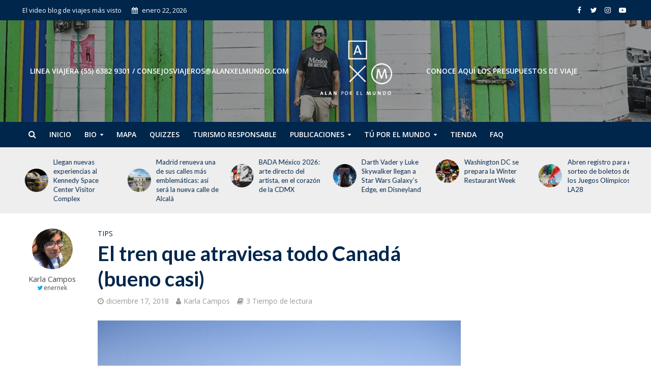

--- FILE ---
content_type: text/html; charset=UTF-8
request_url: https://alanxelmundo.com/el-tren-que-atraviesa-todo-canada-bueno-casi/
body_size: 22902
content:
<!DOCTYPE html>
<html lang="es">
<head>
<meta charset="UTF-8">
<meta name="viewport" content="width=device-width,initial-scale=1.0">
<link rel="pingback" href="https://alanxelmundo.com/xmlrpc.php">
<link rel="profile" href="https://gmpg.org/xfn/11" />
<meta name='robots' content='index, follow, max-image-preview:large, max-snippet:-1, max-video-preview:-1' />
	<style>img:is([sizes="auto" i], [sizes^="auto," i]) { contain-intrinsic-size: 3000px 1500px }</style>
	
	<!-- This site is optimized with the Yoast SEO plugin v26.3 - https://yoast.com/wordpress/plugins/seo/ -->
	<title>El tren que atraviesa todo Canadá (bueno casi) - Alan x el Mundo</title>
	<link rel="canonical" href="https://alanxelmundo.com/el-tren-que-atraviesa-todo-canada-bueno-casi/" />
	<meta property="og:locale" content="es_ES" />
	<meta property="og:type" content="article" />
	<meta property="og:title" content="El tren que atraviesa todo Canadá (bueno casi) - Alan x el Mundo" />
	<meta property="og:description" content="Uno de los medios de transporte más valorado por los viajeros por su rapidez (comparado con otros terrestres), tradición y, en muchos casos, increíbles vistas sin lugar a duda es el tren. Algunas rutas y trayectos son tan impresionantes que se han convertido en una atracción por sí mismos. Cuando hablamos de uno de los [&hellip;]" />
	<meta property="og:url" content="https://alanxelmundo.com/el-tren-que-atraviesa-todo-canada-bueno-casi/" />
	<meta property="og:site_name" content="Alan x el Mundo" />
	<meta property="article:publisher" content="https://www.facebook.com/alanxelmundo/" />
	<meta property="article:published_time" content="2018-12-17T21:16:08+00:00" />
	<meta property="article:modified_time" content="2019-01-15T00:55:24+00:00" />
	<meta property="og:image" content="https://alanxelmundo.com/wp-content/uploads/2018/12/SE046_07rr.jpg" />
	<meta property="og:image:width" content="900" />
	<meta property="og:image:height" content="675" />
	<meta property="og:image:type" content="image/jpeg" />
	<meta name="author" content="Karla Campos" />
	<meta name="twitter:card" content="summary_large_image" />
	<meta name="twitter:creator" content="@https://twitter.com/enernek" />
	<meta name="twitter:site" content="@alanxelmundo" />
	<meta name="twitter:label1" content="Escrito por" />
	<meta name="twitter:data1" content="Karla Campos" />
	<meta name="twitter:label2" content="Tiempo de lectura" />
	<meta name="twitter:data2" content="2 minutos" />
	<script type="application/ld+json" class="yoast-schema-graph">{"@context":"https://schema.org","@graph":[{"@type":"WebPage","@id":"https://alanxelmundo.com/el-tren-que-atraviesa-todo-canada-bueno-casi/","url":"https://alanxelmundo.com/el-tren-que-atraviesa-todo-canada-bueno-casi/","name":"El tren que atraviesa todo Canadá (bueno casi) - Alan x el Mundo","isPartOf":{"@id":"https://alanxelmundo.com/#website"},"primaryImageOfPage":{"@id":"https://alanxelmundo.com/el-tren-que-atraviesa-todo-canada-bueno-casi/#primaryimage"},"image":{"@id":"https://alanxelmundo.com/el-tren-que-atraviesa-todo-canada-bueno-casi/#primaryimage"},"thumbnailUrl":"https://alanxelmundo.com/wp-content/uploads/2018/12/SE046_07rr.jpg","datePublished":"2018-12-17T21:16:08+00:00","dateModified":"2019-01-15T00:55:24+00:00","author":{"@id":"https://alanxelmundo.com/#/schema/person/c9dc79f6168a5872cf1b90937f34c9ce"},"breadcrumb":{"@id":"https://alanxelmundo.com/el-tren-que-atraviesa-todo-canada-bueno-casi/#breadcrumb"},"inLanguage":"es","potentialAction":[{"@type":"ReadAction","target":["https://alanxelmundo.com/el-tren-que-atraviesa-todo-canada-bueno-casi/"]}]},{"@type":"ImageObject","inLanguage":"es","@id":"https://alanxelmundo.com/el-tren-que-atraviesa-todo-canada-bueno-casi/#primaryimage","url":"https://alanxelmundo.com/wp-content/uploads/2018/12/SE046_07rr.jpg","contentUrl":"https://alanxelmundo.com/wp-content/uploads/2018/12/SE046_07rr.jpg","width":900,"height":675},{"@type":"BreadcrumbList","@id":"https://alanxelmundo.com/el-tren-que-atraviesa-todo-canada-bueno-casi/#breadcrumb","itemListElement":[{"@type":"ListItem","position":1,"name":"Home","item":"https://alanxelmundo.com/"},{"@type":"ListItem","position":2,"name":"Entradas","item":"https://alanxelmundo.com/entradas/"},{"@type":"ListItem","position":3,"name":"El tren que atraviesa todo Canadá (bueno casi)"}]},{"@type":"WebSite","@id":"https://alanxelmundo.com/#website","url":"https://alanxelmundo.com/","name":"Alan x el Mundo","description":"El video blog de viajes más visto","potentialAction":[{"@type":"SearchAction","target":{"@type":"EntryPoint","urlTemplate":"https://alanxelmundo.com/?s={search_term_string}"},"query-input":{"@type":"PropertyValueSpecification","valueRequired":true,"valueName":"search_term_string"}}],"inLanguage":"es"},{"@type":"Person","@id":"https://alanxelmundo.com/#/schema/person/c9dc79f6168a5872cf1b90937f34c9ce","name":"Karla Campos","image":{"@type":"ImageObject","inLanguage":"es","@id":"https://alanxelmundo.com/#/schema/person/image/","url":"https://alanxelmundo.com/wp-content/uploads/2017/10/IMG_3747-144x144.jpg","contentUrl":"https://alanxelmundo.com/wp-content/uploads/2017/10/IMG_3747-144x144.jpg","caption":"Karla Campos"},"description":"Geek de tiempo de completo y viajera con muchas millas para recorrer.","sameAs":["https://www.instagram.com/enernek/","https://x.com/https://twitter.com/enernek"],"url":"https://alanxelmundo.com/author/karla-campos/"}]}</script>
	<!-- / Yoast SEO plugin. -->


<link rel='dns-prefetch' href='//fonts.googleapis.com' />
<link rel="alternate" type="application/rss+xml" title="Alan x el Mundo &raquo; Feed" href="https://alanxelmundo.com/feed/" />
<link rel="alternate" type="application/rss+xml" title="Alan x el Mundo &raquo; Feed de los comentarios" href="https://alanxelmundo.com/comments/feed/" />
		<!-- This site uses the Google Analytics by MonsterInsights plugin v9.11.1 - Using Analytics tracking - https://www.monsterinsights.com/ -->
							<script src="//www.googletagmanager.com/gtag/js?id=G-0ZG6V0M7DR"  data-cfasync="false" data-wpfc-render="false" type="text/javascript" async></script>
			<script data-cfasync="false" data-wpfc-render="false" type="text/javascript">
				var mi_version = '9.11.1';
				var mi_track_user = true;
				var mi_no_track_reason = '';
								var MonsterInsightsDefaultLocations = {"page_location":"https:\/\/alanxelmundo.com\/el-tren-que-atraviesa-todo-canada-bueno-casi\/"};
								if ( typeof MonsterInsightsPrivacyGuardFilter === 'function' ) {
					var MonsterInsightsLocations = (typeof MonsterInsightsExcludeQuery === 'object') ? MonsterInsightsPrivacyGuardFilter( MonsterInsightsExcludeQuery ) : MonsterInsightsPrivacyGuardFilter( MonsterInsightsDefaultLocations );
				} else {
					var MonsterInsightsLocations = (typeof MonsterInsightsExcludeQuery === 'object') ? MonsterInsightsExcludeQuery : MonsterInsightsDefaultLocations;
				}

								var disableStrs = [
										'ga-disable-G-0ZG6V0M7DR',
									];

				/* Function to detect opted out users */
				function __gtagTrackerIsOptedOut() {
					for (var index = 0; index < disableStrs.length; index++) {
						if (document.cookie.indexOf(disableStrs[index] + '=true') > -1) {
							return true;
						}
					}

					return false;
				}

				/* Disable tracking if the opt-out cookie exists. */
				if (__gtagTrackerIsOptedOut()) {
					for (var index = 0; index < disableStrs.length; index++) {
						window[disableStrs[index]] = true;
					}
				}

				/* Opt-out function */
				function __gtagTrackerOptout() {
					for (var index = 0; index < disableStrs.length; index++) {
						document.cookie = disableStrs[index] + '=true; expires=Thu, 31 Dec 2099 23:59:59 UTC; path=/';
						window[disableStrs[index]] = true;
					}
				}

				if ('undefined' === typeof gaOptout) {
					function gaOptout() {
						__gtagTrackerOptout();
					}
				}
								window.dataLayer = window.dataLayer || [];

				window.MonsterInsightsDualTracker = {
					helpers: {},
					trackers: {},
				};
				if (mi_track_user) {
					function __gtagDataLayer() {
						dataLayer.push(arguments);
					}

					function __gtagTracker(type, name, parameters) {
						if (!parameters) {
							parameters = {};
						}

						if (parameters.send_to) {
							__gtagDataLayer.apply(null, arguments);
							return;
						}

						if (type === 'event') {
														parameters.send_to = monsterinsights_frontend.v4_id;
							var hookName = name;
							if (typeof parameters['event_category'] !== 'undefined') {
								hookName = parameters['event_category'] + ':' + name;
							}

							if (typeof MonsterInsightsDualTracker.trackers[hookName] !== 'undefined') {
								MonsterInsightsDualTracker.trackers[hookName](parameters);
							} else {
								__gtagDataLayer('event', name, parameters);
							}
							
						} else {
							__gtagDataLayer.apply(null, arguments);
						}
					}

					__gtagTracker('js', new Date());
					__gtagTracker('set', {
						'developer_id.dZGIzZG': true,
											});
					if ( MonsterInsightsLocations.page_location ) {
						__gtagTracker('set', MonsterInsightsLocations);
					}
										__gtagTracker('config', 'G-0ZG6V0M7DR', {"forceSSL":"true","link_attribution":"true"} );
										window.gtag = __gtagTracker;										(function () {
						/* https://developers.google.com/analytics/devguides/collection/analyticsjs/ */
						/* ga and __gaTracker compatibility shim. */
						var noopfn = function () {
							return null;
						};
						var newtracker = function () {
							return new Tracker();
						};
						var Tracker = function () {
							return null;
						};
						var p = Tracker.prototype;
						p.get = noopfn;
						p.set = noopfn;
						p.send = function () {
							var args = Array.prototype.slice.call(arguments);
							args.unshift('send');
							__gaTracker.apply(null, args);
						};
						var __gaTracker = function () {
							var len = arguments.length;
							if (len === 0) {
								return;
							}
							var f = arguments[len - 1];
							if (typeof f !== 'object' || f === null || typeof f.hitCallback !== 'function') {
								if ('send' === arguments[0]) {
									var hitConverted, hitObject = false, action;
									if ('event' === arguments[1]) {
										if ('undefined' !== typeof arguments[3]) {
											hitObject = {
												'eventAction': arguments[3],
												'eventCategory': arguments[2],
												'eventLabel': arguments[4],
												'value': arguments[5] ? arguments[5] : 1,
											}
										}
									}
									if ('pageview' === arguments[1]) {
										if ('undefined' !== typeof arguments[2]) {
											hitObject = {
												'eventAction': 'page_view',
												'page_path': arguments[2],
											}
										}
									}
									if (typeof arguments[2] === 'object') {
										hitObject = arguments[2];
									}
									if (typeof arguments[5] === 'object') {
										Object.assign(hitObject, arguments[5]);
									}
									if ('undefined' !== typeof arguments[1].hitType) {
										hitObject = arguments[1];
										if ('pageview' === hitObject.hitType) {
											hitObject.eventAction = 'page_view';
										}
									}
									if (hitObject) {
										action = 'timing' === arguments[1].hitType ? 'timing_complete' : hitObject.eventAction;
										hitConverted = mapArgs(hitObject);
										__gtagTracker('event', action, hitConverted);
									}
								}
								return;
							}

							function mapArgs(args) {
								var arg, hit = {};
								var gaMap = {
									'eventCategory': 'event_category',
									'eventAction': 'event_action',
									'eventLabel': 'event_label',
									'eventValue': 'event_value',
									'nonInteraction': 'non_interaction',
									'timingCategory': 'event_category',
									'timingVar': 'name',
									'timingValue': 'value',
									'timingLabel': 'event_label',
									'page': 'page_path',
									'location': 'page_location',
									'title': 'page_title',
									'referrer' : 'page_referrer',
								};
								for (arg in args) {
																		if (!(!args.hasOwnProperty(arg) || !gaMap.hasOwnProperty(arg))) {
										hit[gaMap[arg]] = args[arg];
									} else {
										hit[arg] = args[arg];
									}
								}
								return hit;
							}

							try {
								f.hitCallback();
							} catch (ex) {
							}
						};
						__gaTracker.create = newtracker;
						__gaTracker.getByName = newtracker;
						__gaTracker.getAll = function () {
							return [];
						};
						__gaTracker.remove = noopfn;
						__gaTracker.loaded = true;
						window['__gaTracker'] = __gaTracker;
					})();
									} else {
										console.log("");
					(function () {
						function __gtagTracker() {
							return null;
						}

						window['__gtagTracker'] = __gtagTracker;
						window['gtag'] = __gtagTracker;
					})();
									}
			</script>
							<!-- / Google Analytics by MonsterInsights -->
		<script type="text/javascript">
/* <![CDATA[ */
window._wpemojiSettings = {"baseUrl":"https:\/\/s.w.org\/images\/core\/emoji\/16.0.1\/72x72\/","ext":".png","svgUrl":"https:\/\/s.w.org\/images\/core\/emoji\/16.0.1\/svg\/","svgExt":".svg","source":{"concatemoji":"https:\/\/alanxelmundo.com\/wp-includes\/js\/wp-emoji-release.min.js?ver=6.8.3"}};
/*! This file is auto-generated */
!function(s,n){var o,i,e;function c(e){try{var t={supportTests:e,timestamp:(new Date).valueOf()};sessionStorage.setItem(o,JSON.stringify(t))}catch(e){}}function p(e,t,n){e.clearRect(0,0,e.canvas.width,e.canvas.height),e.fillText(t,0,0);var t=new Uint32Array(e.getImageData(0,0,e.canvas.width,e.canvas.height).data),a=(e.clearRect(0,0,e.canvas.width,e.canvas.height),e.fillText(n,0,0),new Uint32Array(e.getImageData(0,0,e.canvas.width,e.canvas.height).data));return t.every(function(e,t){return e===a[t]})}function u(e,t){e.clearRect(0,0,e.canvas.width,e.canvas.height),e.fillText(t,0,0);for(var n=e.getImageData(16,16,1,1),a=0;a<n.data.length;a++)if(0!==n.data[a])return!1;return!0}function f(e,t,n,a){switch(t){case"flag":return n(e,"\ud83c\udff3\ufe0f\u200d\u26a7\ufe0f","\ud83c\udff3\ufe0f\u200b\u26a7\ufe0f")?!1:!n(e,"\ud83c\udde8\ud83c\uddf6","\ud83c\udde8\u200b\ud83c\uddf6")&&!n(e,"\ud83c\udff4\udb40\udc67\udb40\udc62\udb40\udc65\udb40\udc6e\udb40\udc67\udb40\udc7f","\ud83c\udff4\u200b\udb40\udc67\u200b\udb40\udc62\u200b\udb40\udc65\u200b\udb40\udc6e\u200b\udb40\udc67\u200b\udb40\udc7f");case"emoji":return!a(e,"\ud83e\udedf")}return!1}function g(e,t,n,a){var r="undefined"!=typeof WorkerGlobalScope&&self instanceof WorkerGlobalScope?new OffscreenCanvas(300,150):s.createElement("canvas"),o=r.getContext("2d",{willReadFrequently:!0}),i=(o.textBaseline="top",o.font="600 32px Arial",{});return e.forEach(function(e){i[e]=t(o,e,n,a)}),i}function t(e){var t=s.createElement("script");t.src=e,t.defer=!0,s.head.appendChild(t)}"undefined"!=typeof Promise&&(o="wpEmojiSettingsSupports",i=["flag","emoji"],n.supports={everything:!0,everythingExceptFlag:!0},e=new Promise(function(e){s.addEventListener("DOMContentLoaded",e,{once:!0})}),new Promise(function(t){var n=function(){try{var e=JSON.parse(sessionStorage.getItem(o));if("object"==typeof e&&"number"==typeof e.timestamp&&(new Date).valueOf()<e.timestamp+604800&&"object"==typeof e.supportTests)return e.supportTests}catch(e){}return null}();if(!n){if("undefined"!=typeof Worker&&"undefined"!=typeof OffscreenCanvas&&"undefined"!=typeof URL&&URL.createObjectURL&&"undefined"!=typeof Blob)try{var e="postMessage("+g.toString()+"("+[JSON.stringify(i),f.toString(),p.toString(),u.toString()].join(",")+"));",a=new Blob([e],{type:"text/javascript"}),r=new Worker(URL.createObjectURL(a),{name:"wpTestEmojiSupports"});return void(r.onmessage=function(e){c(n=e.data),r.terminate(),t(n)})}catch(e){}c(n=g(i,f,p,u))}t(n)}).then(function(e){for(var t in e)n.supports[t]=e[t],n.supports.everything=n.supports.everything&&n.supports[t],"flag"!==t&&(n.supports.everythingExceptFlag=n.supports.everythingExceptFlag&&n.supports[t]);n.supports.everythingExceptFlag=n.supports.everythingExceptFlag&&!n.supports.flag,n.DOMReady=!1,n.readyCallback=function(){n.DOMReady=!0}}).then(function(){return e}).then(function(){var e;n.supports.everything||(n.readyCallback(),(e=n.source||{}).concatemoji?t(e.concatemoji):e.wpemoji&&e.twemoji&&(t(e.twemoji),t(e.wpemoji)))}))}((window,document),window._wpemojiSettings);
/* ]]> */
</script>
<style id='wp-emoji-styles-inline-css' type='text/css'>

	img.wp-smiley, img.emoji {
		display: inline !important;
		border: none !important;
		box-shadow: none !important;
		height: 1em !important;
		width: 1em !important;
		margin: 0 0.07em !important;
		vertical-align: -0.1em !important;
		background: none !important;
		padding: 0 !important;
	}
</style>
<link rel='stylesheet' id='wp-block-library-css' href='https://alanxelmundo.com/wp-includes/css/dist/block-library/style.min.css?ver=6.8.3' type='text/css' media='all' />
<style id='classic-theme-styles-inline-css' type='text/css'>
/*! This file is auto-generated */
.wp-block-button__link{color:#fff;background-color:#32373c;border-radius:9999px;box-shadow:none;text-decoration:none;padding:calc(.667em + 2px) calc(1.333em + 2px);font-size:1.125em}.wp-block-file__button{background:#32373c;color:#fff;text-decoration:none}
</style>
<link rel='stylesheet' id='mpp_gutenberg-css' href='https://alanxelmundo.com/wp-content/plugins/metronet-profile-picture/dist/blocks.style.build.css?ver=2.6.3' type='text/css' media='all' />
<style id='global-styles-inline-css' type='text/css'>
:root{--wp--preset--aspect-ratio--square: 1;--wp--preset--aspect-ratio--4-3: 4/3;--wp--preset--aspect-ratio--3-4: 3/4;--wp--preset--aspect-ratio--3-2: 3/2;--wp--preset--aspect-ratio--2-3: 2/3;--wp--preset--aspect-ratio--16-9: 16/9;--wp--preset--aspect-ratio--9-16: 9/16;--wp--preset--color--black: #000000;--wp--preset--color--cyan-bluish-gray: #abb8c3;--wp--preset--color--white: #ffffff;--wp--preset--color--pale-pink: #f78da7;--wp--preset--color--vivid-red: #cf2e2e;--wp--preset--color--luminous-vivid-orange: #ff6900;--wp--preset--color--luminous-vivid-amber: #fcb900;--wp--preset--color--light-green-cyan: #7bdcb5;--wp--preset--color--vivid-green-cyan: #00d084;--wp--preset--color--pale-cyan-blue: #8ed1fc;--wp--preset--color--vivid-cyan-blue: #0693e3;--wp--preset--color--vivid-purple: #9b51e0;--wp--preset--color--herald-acc: #00264c;--wp--preset--color--herald-meta: #999999;--wp--preset--color--herald-txt: #444444;--wp--preset--color--herald-bg: #ffffff;--wp--preset--color--herald-cat-15135: #dd3333;--wp--preset--color--herald-cat-15950: #dd3333;--wp--preset--color--herald-cat-16280: #db7d1e;--wp--preset--gradient--vivid-cyan-blue-to-vivid-purple: linear-gradient(135deg,rgba(6,147,227,1) 0%,rgb(155,81,224) 100%);--wp--preset--gradient--light-green-cyan-to-vivid-green-cyan: linear-gradient(135deg,rgb(122,220,180) 0%,rgb(0,208,130) 100%);--wp--preset--gradient--luminous-vivid-amber-to-luminous-vivid-orange: linear-gradient(135deg,rgba(252,185,0,1) 0%,rgba(255,105,0,1) 100%);--wp--preset--gradient--luminous-vivid-orange-to-vivid-red: linear-gradient(135deg,rgba(255,105,0,1) 0%,rgb(207,46,46) 100%);--wp--preset--gradient--very-light-gray-to-cyan-bluish-gray: linear-gradient(135deg,rgb(238,238,238) 0%,rgb(169,184,195) 100%);--wp--preset--gradient--cool-to-warm-spectrum: linear-gradient(135deg,rgb(74,234,220) 0%,rgb(151,120,209) 20%,rgb(207,42,186) 40%,rgb(238,44,130) 60%,rgb(251,105,98) 80%,rgb(254,248,76) 100%);--wp--preset--gradient--blush-light-purple: linear-gradient(135deg,rgb(255,206,236) 0%,rgb(152,150,240) 100%);--wp--preset--gradient--blush-bordeaux: linear-gradient(135deg,rgb(254,205,165) 0%,rgb(254,45,45) 50%,rgb(107,0,62) 100%);--wp--preset--gradient--luminous-dusk: linear-gradient(135deg,rgb(255,203,112) 0%,rgb(199,81,192) 50%,rgb(65,88,208) 100%);--wp--preset--gradient--pale-ocean: linear-gradient(135deg,rgb(255,245,203) 0%,rgb(182,227,212) 50%,rgb(51,167,181) 100%);--wp--preset--gradient--electric-grass: linear-gradient(135deg,rgb(202,248,128) 0%,rgb(113,206,126) 100%);--wp--preset--gradient--midnight: linear-gradient(135deg,rgb(2,3,129) 0%,rgb(40,116,252) 100%);--wp--preset--font-size--small: 12.8px;--wp--preset--font-size--medium: 20px;--wp--preset--font-size--large: 22.4px;--wp--preset--font-size--x-large: 42px;--wp--preset--font-size--normal: 16px;--wp--preset--font-size--huge: 28.8px;--wp--preset--spacing--20: 0.44rem;--wp--preset--spacing--30: 0.67rem;--wp--preset--spacing--40: 1rem;--wp--preset--spacing--50: 1.5rem;--wp--preset--spacing--60: 2.25rem;--wp--preset--spacing--70: 3.38rem;--wp--preset--spacing--80: 5.06rem;--wp--preset--shadow--natural: 6px 6px 9px rgba(0, 0, 0, 0.2);--wp--preset--shadow--deep: 12px 12px 50px rgba(0, 0, 0, 0.4);--wp--preset--shadow--sharp: 6px 6px 0px rgba(0, 0, 0, 0.2);--wp--preset--shadow--outlined: 6px 6px 0px -3px rgba(255, 255, 255, 1), 6px 6px rgba(0, 0, 0, 1);--wp--preset--shadow--crisp: 6px 6px 0px rgba(0, 0, 0, 1);}:where(.is-layout-flex){gap: 0.5em;}:where(.is-layout-grid){gap: 0.5em;}body .is-layout-flex{display: flex;}.is-layout-flex{flex-wrap: wrap;align-items: center;}.is-layout-flex > :is(*, div){margin: 0;}body .is-layout-grid{display: grid;}.is-layout-grid > :is(*, div){margin: 0;}:where(.wp-block-columns.is-layout-flex){gap: 2em;}:where(.wp-block-columns.is-layout-grid){gap: 2em;}:where(.wp-block-post-template.is-layout-flex){gap: 1.25em;}:where(.wp-block-post-template.is-layout-grid){gap: 1.25em;}.has-black-color{color: var(--wp--preset--color--black) !important;}.has-cyan-bluish-gray-color{color: var(--wp--preset--color--cyan-bluish-gray) !important;}.has-white-color{color: var(--wp--preset--color--white) !important;}.has-pale-pink-color{color: var(--wp--preset--color--pale-pink) !important;}.has-vivid-red-color{color: var(--wp--preset--color--vivid-red) !important;}.has-luminous-vivid-orange-color{color: var(--wp--preset--color--luminous-vivid-orange) !important;}.has-luminous-vivid-amber-color{color: var(--wp--preset--color--luminous-vivid-amber) !important;}.has-light-green-cyan-color{color: var(--wp--preset--color--light-green-cyan) !important;}.has-vivid-green-cyan-color{color: var(--wp--preset--color--vivid-green-cyan) !important;}.has-pale-cyan-blue-color{color: var(--wp--preset--color--pale-cyan-blue) !important;}.has-vivid-cyan-blue-color{color: var(--wp--preset--color--vivid-cyan-blue) !important;}.has-vivid-purple-color{color: var(--wp--preset--color--vivid-purple) !important;}.has-black-background-color{background-color: var(--wp--preset--color--black) !important;}.has-cyan-bluish-gray-background-color{background-color: var(--wp--preset--color--cyan-bluish-gray) !important;}.has-white-background-color{background-color: var(--wp--preset--color--white) !important;}.has-pale-pink-background-color{background-color: var(--wp--preset--color--pale-pink) !important;}.has-vivid-red-background-color{background-color: var(--wp--preset--color--vivid-red) !important;}.has-luminous-vivid-orange-background-color{background-color: var(--wp--preset--color--luminous-vivid-orange) !important;}.has-luminous-vivid-amber-background-color{background-color: var(--wp--preset--color--luminous-vivid-amber) !important;}.has-light-green-cyan-background-color{background-color: var(--wp--preset--color--light-green-cyan) !important;}.has-vivid-green-cyan-background-color{background-color: var(--wp--preset--color--vivid-green-cyan) !important;}.has-pale-cyan-blue-background-color{background-color: var(--wp--preset--color--pale-cyan-blue) !important;}.has-vivid-cyan-blue-background-color{background-color: var(--wp--preset--color--vivid-cyan-blue) !important;}.has-vivid-purple-background-color{background-color: var(--wp--preset--color--vivid-purple) !important;}.has-black-border-color{border-color: var(--wp--preset--color--black) !important;}.has-cyan-bluish-gray-border-color{border-color: var(--wp--preset--color--cyan-bluish-gray) !important;}.has-white-border-color{border-color: var(--wp--preset--color--white) !important;}.has-pale-pink-border-color{border-color: var(--wp--preset--color--pale-pink) !important;}.has-vivid-red-border-color{border-color: var(--wp--preset--color--vivid-red) !important;}.has-luminous-vivid-orange-border-color{border-color: var(--wp--preset--color--luminous-vivid-orange) !important;}.has-luminous-vivid-amber-border-color{border-color: var(--wp--preset--color--luminous-vivid-amber) !important;}.has-light-green-cyan-border-color{border-color: var(--wp--preset--color--light-green-cyan) !important;}.has-vivid-green-cyan-border-color{border-color: var(--wp--preset--color--vivid-green-cyan) !important;}.has-pale-cyan-blue-border-color{border-color: var(--wp--preset--color--pale-cyan-blue) !important;}.has-vivid-cyan-blue-border-color{border-color: var(--wp--preset--color--vivid-cyan-blue) !important;}.has-vivid-purple-border-color{border-color: var(--wp--preset--color--vivid-purple) !important;}.has-vivid-cyan-blue-to-vivid-purple-gradient-background{background: var(--wp--preset--gradient--vivid-cyan-blue-to-vivid-purple) !important;}.has-light-green-cyan-to-vivid-green-cyan-gradient-background{background: var(--wp--preset--gradient--light-green-cyan-to-vivid-green-cyan) !important;}.has-luminous-vivid-amber-to-luminous-vivid-orange-gradient-background{background: var(--wp--preset--gradient--luminous-vivid-amber-to-luminous-vivid-orange) !important;}.has-luminous-vivid-orange-to-vivid-red-gradient-background{background: var(--wp--preset--gradient--luminous-vivid-orange-to-vivid-red) !important;}.has-very-light-gray-to-cyan-bluish-gray-gradient-background{background: var(--wp--preset--gradient--very-light-gray-to-cyan-bluish-gray) !important;}.has-cool-to-warm-spectrum-gradient-background{background: var(--wp--preset--gradient--cool-to-warm-spectrum) !important;}.has-blush-light-purple-gradient-background{background: var(--wp--preset--gradient--blush-light-purple) !important;}.has-blush-bordeaux-gradient-background{background: var(--wp--preset--gradient--blush-bordeaux) !important;}.has-luminous-dusk-gradient-background{background: var(--wp--preset--gradient--luminous-dusk) !important;}.has-pale-ocean-gradient-background{background: var(--wp--preset--gradient--pale-ocean) !important;}.has-electric-grass-gradient-background{background: var(--wp--preset--gradient--electric-grass) !important;}.has-midnight-gradient-background{background: var(--wp--preset--gradient--midnight) !important;}.has-small-font-size{font-size: var(--wp--preset--font-size--small) !important;}.has-medium-font-size{font-size: var(--wp--preset--font-size--medium) !important;}.has-large-font-size{font-size: var(--wp--preset--font-size--large) !important;}.has-x-large-font-size{font-size: var(--wp--preset--font-size--x-large) !important;}
:where(.wp-block-post-template.is-layout-flex){gap: 1.25em;}:where(.wp-block-post-template.is-layout-grid){gap: 1.25em;}
:where(.wp-block-columns.is-layout-flex){gap: 2em;}:where(.wp-block-columns.is-layout-grid){gap: 2em;}
:root :where(.wp-block-pullquote){font-size: 1.5em;line-height: 1.6;}
</style>
<link rel='stylesheet' id='contact-form-7-css' href='https://alanxelmundo.com/wp-content/plugins/contact-form-7/includes/css/styles.css?ver=6.1.3' type='text/css' media='all' />
<link rel='stylesheet' id='wp-components-css' href='https://alanxelmundo.com/wp-includes/css/dist/components/style.min.css?ver=6.8.3' type='text/css' media='all' />
<link rel='stylesheet' id='godaddy-styles-css' href='https://alanxelmundo.com/wp-content/mu-plugins/vendor/wpex/godaddy-launch/includes/Dependencies/GoDaddy/Styles/build/latest.css?ver=2.0.2' type='text/css' media='all' />
<link rel='stylesheet' id='herald-fonts-css' href='https://fonts.googleapis.com/css?family=Open+Sans%3A400%2C600%7CLato%3A400%2C700&#038;subset=latin%2Clatin-ext&#038;ver=2.2.4' type='text/css' media='all' />
<link rel='stylesheet' id='herald-main-css' href='https://alanxelmundo.com/wp-content/themes/herald2020/assets/css/min.css?ver=2.2.4' type='text/css' media='all' />
<style id='herald-main-inline-css' type='text/css'>
h1, .h1, .herald-no-sid .herald-posts .h2{ font-size: 4.0rem; }h2, .h2, .herald-no-sid .herald-posts .h3{ font-size: 3.3rem; }h3, .h3, .herald-no-sid .herald-posts .h4 { font-size: 2.8rem; }h4, .h4, .herald-no-sid .herald-posts .h5 { font-size: 2.3rem; }h5, .h5, .herald-no-sid .herald-posts .h6 { font-size: 1.9rem; }h6, .h6, .herald-no-sid .herald-posts .h7 { font-size: 1.6rem; }.h7 {font-size: 1.4rem;}.herald-entry-content, .herald-sidebar{font-size: 1.6rem;}.entry-content .entry-headline{font-size: 1.9rem;}body{font-size: 1.6rem;}.widget{font-size: 1.5rem;}.herald-menu{font-size: 1.4rem;}.herald-mod-title .herald-mod-h, .herald-sidebar .widget-title{font-size: 1.6rem;}.entry-meta .meta-item, .entry-meta a, .entry-meta span{font-size: 1.4rem;}.entry-meta.meta-small .meta-item, .entry-meta.meta-small a, .entry-meta.meta-small span{font-size: 1.3rem;}.herald-site-header .header-top,.header-top .herald-in-popup,.header-top .herald-menu ul {background: #00264c;color: #ffffff;}.header-top a {color: #ffffff;}.header-top a:hover,.header-top .herald-menu li:hover > a{color: #ffffff;}.header-top .herald-menu-popup:hover > span,.header-top .herald-menu-popup-search span:hover,.header-top .herald-menu-popup-search.herald-search-active{color: #ffffff;}#wp-calendar tbody td a{background: #00264c;color:#FFF;}.header-top .herald-login #loginform label,.header-top .herald-login p,.header-top a.btn-logout {color: #ffffff;}.header-top .herald-login #loginform input {color: #00264c;}.header-top .herald-login .herald-registration-link:after {background: rgba(255,255,255,0.25);}.header-top .herald-login #loginform input[type=submit],.header-top .herald-in-popup .btn-logout {background-color: #ffffff;color: #00264c;}.header-top a.btn-logout:hover{color: #00264c;}.header-middle {background-repeat:no-repeat;background-size:cover;background-attachment:inherit;background-position:center top;background-image:url('https://alanxelmundo.com/wp-content/uploads/2018/09/Recurso-1-min.fw-min.png');}.header-middle{background-color: #ffffff;color: #ffffff;}.header-middle a{color: #ffffff;}.header-middle.herald-header-wraper,.header-middle .col-lg-12{height: 200px;}.header-middle .site-title img{max-height: 200px;}.header-middle .sub-menu{background-color: #ffffff;}.header-middle .sub-menu a,.header-middle .herald-search-submit:hover,.header-middle li.herald-mega-menu .col-lg-3 a:hover,.header-middle li.herald-mega-menu .col-lg-3 a:hover:after{color: #1e73be;}.header-middle .herald-menu li:hover > a,.header-middle .herald-menu-popup-search:hover > span,.header-middle .herald-cart-icon:hover > a{color: #1e73be;background-color: #ffffff;}.header-middle .current-menu-parent a,.header-middle .current-menu-ancestor a,.header-middle .current_page_item > a,.header-middle .current-menu-item > a{background-color: rgba(255,255,255,0.2); }.header-middle .sub-menu > li > a,.header-middle .herald-search-submit,.header-middle li.herald-mega-menu .col-lg-3 a{color: rgba(30,115,190,0.7); }.header-middle .sub-menu > li:hover > a{color: #1e73be; }.header-middle .herald-in-popup{background-color: #ffffff;}.header-middle .herald-menu-popup a{color: #1e73be;}.header-middle .herald-in-popup{background-color: #ffffff;}.header-middle .herald-search-input{color: #1e73be;}.header-middle .herald-menu-popup a{color: #1e73be;}.header-middle .herald-menu-popup > span,.header-middle .herald-search-active > span{color: #ffffff;}.header-middle .herald-menu-popup:hover > span,.header-middle .herald-search-active > span{background-color: #ffffff;color: #1e73be;}.header-middle .herald-login #loginform label,.header-middle .herald-login #loginform input,.header-middle .herald-login p,.header-middle a.btn-logout,.header-middle .herald-login .herald-registration-link:hover,.header-middle .herald-login .herald-lost-password-link:hover {color: #1e73be;}.header-middle .herald-login .herald-registration-link:after {background: rgba(30,115,190,0.15);}.header-middle .herald-login a,.header-middle .herald-username a {color: #1e73be;}.header-middle .herald-login a:hover,.header-middle .herald-login .herald-registration-link,.header-middle .herald-login .herald-lost-password-link {color: #ffffff;}.header-middle .herald-login #loginform input[type=submit],.header-middle .herald-in-popup .btn-logout {background-color: #ffffff;color: #ffffff;}.header-middle a.btn-logout:hover{color: #ffffff;}.header-bottom{background: #00264c;color: #ffffff;}.header-bottom a,.header-bottom .herald-site-header .herald-search-submit{color: #ffffff;}.header-bottom a:hover{color: #233e98;}.header-bottom a:hover,.header-bottom .herald-menu li:hover > a,.header-bottom li.herald-mega-menu .col-lg-3 a:hover:after{color: #233e98;}.header-bottom .herald-menu li:hover > a,.header-bottom .herald-menu-popup-search:hover > span,.header-bottom .herald-cart-icon:hover > a {color: #233e98;background-color: #ffffff;}.header-bottom .current-menu-parent a,.header-bottom .current-menu-ancestor a,.header-bottom .current_page_item > a,.header-bottom .current-menu-item > a {background-color: rgba(255,255,255,0.2); }.header-bottom .sub-menu{background-color: #ffffff;}.header-bottom .herald-menu li.herald-mega-menu .col-lg-3 a,.header-bottom .sub-menu > li > a,.header-bottom .herald-search-submit{color: rgba(35,62,152,0.7); }.header-bottom .herald-menu li.herald-mega-menu .col-lg-3 a:hover,.header-bottom .sub-menu > li:hover > a{color: #233e98; }.header-bottom .sub-menu > li > a,.header-bottom .herald-search-submit{color: rgba(35,62,152,0.7); }.header-bottom .sub-menu > li:hover > a{color: #233e98; }.header-bottom .herald-in-popup {background-color: #ffffff;}.header-bottom .herald-menu-popup a {color: #233e98;}.header-bottom .herald-in-popup,.header-bottom .herald-search-input {background-color: #ffffff;}.header-bottom .herald-menu-popup a,.header-bottom .herald-search-input{color: #233e98;}.header-bottom .herald-menu-popup > span,.header-bottom .herald-search-active > span{color: #ffffff;}.header-bottom .herald-menu-popup:hover > span,.header-bottom .herald-search-active > span{background-color: #ffffff;color: #233e98;}.header-bottom .herald-login #loginform label,.header-bottom .herald-login #loginform input,.header-bottom .herald-login p,.header-bottom a.btn-logout,.header-bottom .herald-login .herald-registration-link:hover,.header-bottom .herald-login .herald-lost-password-link:hover,.herald-responsive-header .herald-login #loginform label,.herald-responsive-header .herald-login #loginform input,.herald-responsive-header .herald-login p,.herald-responsive-header a.btn-logout,.herald-responsive-header .herald-login .herald-registration-link:hover,.herald-responsive-header .herald-login .herald-lost-password-link:hover {color: #233e98;}.header-bottom .herald-login .herald-registration-link:after,.herald-responsive-header .herald-login .herald-registration-link:after {background: rgba(35,62,152,0.15);}.header-bottom .herald-login a,.herald-responsive-header .herald-login a {color: #233e98;}.header-bottom .herald-login a:hover,.header-bottom .herald-login .herald-registration-link,.header-bottom .herald-login .herald-lost-password-link,.herald-responsive-header .herald-login a:hover,.herald-responsive-header .herald-login .herald-registration-link,.herald-responsive-header .herald-login .herald-lost-password-link {color: #00264c;}.header-bottom .herald-login #loginform input[type=submit],.herald-responsive-header .herald-login #loginform input[type=submit],.header-bottom .herald-in-popup .btn-logout,.herald-responsive-header .herald-in-popup .btn-logout {background-color: #00264c;color: #ffffff;}.header-bottom a.btn-logout:hover,.herald-responsive-header a.btn-logout:hover {color: #ffffff;}.herald-header-sticky{background: #00264c;color: #ffffff;}.herald-header-sticky a{color: #ffffff;}.herald-header-sticky .herald-menu li:hover > a{color: #444444;background-color: #ffffff;}.herald-header-sticky .sub-menu{background-color: #ffffff;}.herald-header-sticky .sub-menu a{color: #444444;}.herald-header-sticky .sub-menu > li:hover > a{color: #00264c;}.herald-header-sticky .herald-in-popup,.herald-header-sticky .herald-search-input {background-color: #ffffff;}.herald-header-sticky .herald-menu-popup a{color: #444444;}.herald-header-sticky .herald-menu-popup > span,.herald-header-sticky .herald-search-active > span{color: #ffffff;}.herald-header-sticky .herald-menu-popup:hover > span,.herald-header-sticky .herald-search-active > span{background-color: #ffffff;color: #444444;}.herald-header-sticky .herald-search-input,.herald-header-sticky .herald-search-submit{color: #444444;}.herald-header-sticky .herald-menu li:hover > a,.herald-header-sticky .herald-menu-popup-search:hover > span,.herald-header-sticky .herald-cart-icon:hover a {color: #444444;background-color: #ffffff;}.herald-header-sticky .herald-login #loginform label,.herald-header-sticky .herald-login #loginform input,.herald-header-sticky .herald-login p,.herald-header-sticky a.btn-logout,.herald-header-sticky .herald-login .herald-registration-link:hover,.herald-header-sticky .herald-login .herald-lost-password-link:hover {color: #444444;}.herald-header-sticky .herald-login .herald-registration-link:after {background: rgba(68,68,68,0.15);}.herald-header-sticky .herald-login a {color: #444444;}.herald-header-sticky .herald-login a:hover,.herald-header-sticky .herald-login .herald-registration-link,.herald-header-sticky .herald-login .herald-lost-password-link {color: #00264c;}.herald-header-sticky .herald-login #loginform input[type=submit],.herald-header-sticky .herald-in-popup .btn-logout {background-color: #00264c;color: #ffffff;}.herald-header-sticky a.btn-logout:hover{color: #ffffff;}.header-trending{background: #eeeeee;color: #00264c;}.header-trending a{color: #00264c;}.header-trending a:hover{color: #0092ce;}body { background-color: #ffffff;color: #444444;font-family: 'Open Sans';font-weight: 400;}.herald-site-content{background-color:#ffffff;}h1, h2, h3, h4, h5, h6,.h1, .h2, .h3, .h4, .h5, .h6, .h7,.wp-block-cover .wp-block-cover-image-text, .wp-block-cover .wp-block-cover-text, .wp-block-cover h2, .wp-block-cover-image .wp-block-cover-image-text, .wp-block-cover-image .wp-block-cover-text, .wp-block-cover-image h2{font-family: 'Lato';font-weight: 700;}.header-middle .herald-menu,.header-bottom .herald-menu,.herald-header-sticky .herald-menu,.herald-mobile-nav{font-family: 'Open Sans';font-weight: 600;}.herald-menu li.herald-mega-menu .herald-ovrld .meta-category a{font-family: 'Open Sans';font-weight: 400;}.herald-entry-content blockquote p{color: #00264c;}pre {background: rgba(68,68,68,0.06);border: 1px solid rgba(68,68,68,0.2);}thead {background: rgba(68,68,68,0.06);}a,.entry-title a:hover,.herald-menu .sub-menu li .meta-category a{color: #00264c;}.entry-meta-wrapper .entry-meta span:before,.entry-meta-wrapper .entry-meta a:before,.entry-meta-wrapper .entry-meta .meta-item:before,.entry-meta-wrapper .entry-meta div,li.herald-mega-menu .sub-menu .entry-title a,.entry-meta-wrapper .herald-author-twitter{color: #444444;}.herald-mod-title h1,.herald-mod-title h2,.herald-mod-title h4{color: #ffffff;}.herald-mod-head:after,.herald-mod-title .herald-color,.widget-title:after,.widget-title span{color: #ffffff;background-color: #00264c;}.herald-mod-title .herald-color a{color: #ffffff;}.herald-ovrld .meta-category a,.herald-fa-wrapper .meta-category a{background-color: #00264c;}.meta-tags a,.widget_tag_cloud a,.herald-share-meta:after,.wp-block-tag-cloud a{background: rgba(0,38,76,0.1);}h1, h2, h3, h4, h5, h6,.entry-title a {color: #00264c;}.herald-pagination .page-numbers,.herald-mod-subnav a,.herald-mod-actions a,.herald-slider-controls div,.meta-tags a,.widget.widget_tag_cloud a,.herald-sidebar .mks_autor_link_wrap a,.herald-sidebar .meks-instagram-follow-link a,.mks_themeforest_widget .mks_read_more a,.herald-read-more,.wp-block-tag-cloud a{color: #444444;}.widget.widget_tag_cloud a:hover,.entry-content .meta-tags a:hover,.wp-block-tag-cloud a:hover{background-color: #00264c;color: #FFF;}.herald-pagination .prev.page-numbers,.herald-pagination .next.page-numbers,.herald-pagination .prev.page-numbers:hover,.herald-pagination .next.page-numbers:hover,.herald-pagination .page-numbers.current,.herald-pagination .page-numbers.current:hover,.herald-next a,.herald-pagination .herald-next a:hover,.herald-prev a,.herald-pagination .herald-prev a:hover,.herald-load-more a,.herald-load-more a:hover,.entry-content .herald-search-submit,.herald-mod-desc .herald-search-submit,.wpcf7-submit,body div.wpforms-container-full .wpforms-form input[type=submit], body div.wpforms-container-full .wpforms-form button[type=submit], body div.wpforms-container-full .wpforms-form .wpforms-page-button {background-color:#00264c;color: #FFF;}.herald-pagination .page-numbers:hover{background-color: rgba(68,68,68,0.1);}.widget a,.recentcomments a,.widget a:hover,.herald-sticky-next a:hover,.herald-sticky-prev a:hover,.herald-mod-subnav a:hover,.herald-mod-actions a:hover,.herald-slider-controls div:hover,.meta-tags a:hover,.widget_tag_cloud a:hover,.mks_autor_link_wrap a:hover,.meks-instagram-follow-link a:hover,.mks_themeforest_widget .mks_read_more a:hover,.herald-read-more:hover,.widget .entry-title a:hover,li.herald-mega-menu .sub-menu .entry-title a:hover,.entry-meta-wrapper .meta-item:hover a,.entry-meta-wrapper .meta-item:hover a:before,.entry-meta-wrapper .herald-share:hover > span,.entry-meta-wrapper .herald-author-name:hover,.entry-meta-wrapper .herald-author-twitter:hover,.entry-meta-wrapper .herald-author-twitter:hover:before{color:#00264c;}.widget ul li a,.widget .entry-title a,.herald-author-name,.entry-meta-wrapper .meta-item,.entry-meta-wrapper .meta-item span,.entry-meta-wrapper .meta-item a,.herald-mod-actions a{color: #444444;}.widget li:before{background: rgba(68,68,68,0.3);}.widget_categories .count{background: #00264c;color: #FFF;}input[type="submit"],body div.wpforms-container-full .wpforms-form input[type=submit]:hover, body div.wpforms-container-full .wpforms-form button[type=submit]:hover, body div.wpforms-container-full .wpforms-form .wpforms-page-button:hover,.spinner > div{background-color: #00264c;}.herald-mod-actions a:hover,.comment-body .edit-link a,.herald-breadcrumbs a:hover{color:#00264c;}.herald-header-wraper .herald-soc-nav a:hover,.meta-tags span,li.herald-mega-menu .herald-ovrld .entry-title a,li.herald-mega-menu .herald-ovrld .entry-title a:hover,.herald-ovrld .entry-meta .herald-reviews i:before{color: #FFF;}.entry-meta .meta-item, .entry-meta span, .entry-meta a,.meta-category span,.post-date,.recentcomments,.rss-date,.comment-metadata a,.entry-meta a:hover,.herald-menu li.herald-mega-menu .col-lg-3 a:after,.herald-breadcrumbs,.herald-breadcrumbs a,.entry-meta .herald-reviews i:before{color: #999999;}.herald-lay-a .herald-lay-over{background: #ffffff;}.herald-pagination a:hover,input[type="submit"]:hover,.entry-content .herald-search-submit:hover,.wpcf7-submit:hover,.herald-fa-wrapper .meta-category a:hover,.herald-ovrld .meta-category a:hover,.herald-mod-desc .herald-search-submit:hover,.herald-single-sticky .herald-share .meks_ess a:hover,body div.wpforms-container-full .wpforms-form input[type=submit]:hover, body div.wpforms-container-full .wpforms-form button[type=submit]:hover, body div.wpforms-container-full .wpforms-form .wpforms-page-button:hover{cursor: pointer;text-decoration: none;background-image: -moz-linear-gradient(left,rgba(0,0,0,0.1) 0%,rgba(0,0,0,0.1) 100%);background-image: -webkit-gradient(linear,left top,right top,color-stop(0%,rgba(0,0,0,0.1)),color-stop(100%,rgba(0,0,0,0.1)));background-image: -webkit-linear-gradient(left,rgba(0,0,0,0.1) 0%,rgba(0,0,0,0.1) 100%);background-image: -o-linear-gradient(left,rgba(0,0,0,0.1) 0%,rgba(0,0,0,0.1) 100%);background-image: -ms-linear-gradient(left,rgba(0,0,0,0.1) 0%,rgba(0,0,0,0.1) 100%);background-image: linear-gradient(to right,rgba(0,0,0,0.1) 0%,rgba(0,0,0,0.1) 100%);}.herald-sticky-next a,.herald-sticky-prev a{color: #444444;}.herald-sticky-prev a:before,.herald-sticky-next a:before,.herald-comment-action,.meta-tags span,.herald-entry-content .herald-link-pages a{background: #444444;}.herald-sticky-prev a:hover:before,.herald-sticky-next a:hover:before,.herald-comment-action:hover,div.mejs-controls .mejs-time-rail .mejs-time-current,.herald-entry-content .herald-link-pages a:hover{background: #00264c;} .herald-site-footer{background: #222222;color: #dddddd;}.herald-site-footer .widget-title span{color: #dddddd;background: transparent;}.herald-site-footer .widget-title:before{background:#dddddd;}.herald-site-footer .widget-title:after,.herald-site-footer .widget_tag_cloud a{background: rgba(221,221,221,0.1);}.herald-site-footer .widget li:before{background: rgba(221,221,221,0.3);}.herald-site-footer a,.herald-site-footer .widget a:hover,.herald-site-footer .widget .meta-category a,.herald-site-footer .herald-slider-controls .owl-prev:hover,.herald-site-footer .herald-slider-controls .owl-next:hover,.herald-site-footer .herald-slider-controls .herald-mod-actions:hover{color: #0288d1;}.herald-site-footer .widget a,.herald-site-footer .mks_author_widget h3{color: #dddddd;}.herald-site-footer .entry-meta .meta-item, .herald-site-footer .entry-meta span, .herald-site-footer .entry-meta a, .herald-site-footer .meta-category span, .herald-site-footer .post-date, .herald-site-footer .recentcomments, .herald-site-footer .rss-date, .herald-site-footer .comment-metadata a{color: #aaaaaa;}.herald-site-footer .mks_author_widget .mks_autor_link_wrap a, .herald-site-footer.mks_read_more a, .herald-site-footer .herald-read-more,.herald-site-footer .herald-slider-controls .owl-prev, .herald-site-footer .herald-slider-controls .owl-next, .herald-site-footer .herald-mod-wrap .herald-mod-actions a{border-color: rgba(221,221,221,0.2);}.herald-site-footer .mks_author_widget .mks_autor_link_wrap a:hover, .herald-site-footer.mks_read_more a:hover, .herald-site-footer .herald-read-more:hover,.herald-site-footer .herald-slider-controls .owl-prev:hover, .herald-site-footer .herald-slider-controls .owl-next:hover, .herald-site-footer .herald-mod-wrap .herald-mod-actions a:hover{border-color: rgba(2,136,209,0.5);}.herald-site-footer .widget_search .herald-search-input{color: #222222;}.herald-site-footer .widget_tag_cloud a:hover{background:#0288d1;color:#FFF;}.footer-bottom a{color:#dddddd;}.footer-bottom a:hover,.footer-bottom .herald-copyright a{color:#0288d1;}.footer-bottom .herald-menu li:hover > a{color: #0288d1;}.footer-bottom .sub-menu{background-color: rgba(0,0,0,0.5);} .herald-pagination{border-top: 1px solid rgba(0,38,76,0.1);}.entry-content a:hover,.comment-respond a:hover,.comment-reply-link:hover{border-bottom: 2px solid #00264c;}.footer-bottom .herald-copyright a:hover{border-bottom: 2px solid #0288d1;}.herald-slider-controls .owl-prev,.herald-slider-controls .owl-next,.herald-mod-wrap .herald-mod-actions a{border: 1px solid rgba(68,68,68,0.2);}.herald-slider-controls .owl-prev:hover,.herald-slider-controls .owl-next:hover,.herald-mod-wrap .herald-mod-actions a:hover,.herald-author .herald-socials-actions .herald-mod-actions a:hover {border-color: rgba(0,38,76,0.5);}#wp-calendar thead th,#wp-calendar tbody td,#wp-calendar tbody td:last-child{border: 1px solid rgba(68,68,68,0.1);}.herald-link-pages{border-bottom: 1px solid rgba(68,68,68,0.1);}.herald-lay-h:after,.herald-site-content .herald-related .herald-lay-h:after,.herald-lay-e:after,.herald-site-content .herald-related .herald-lay-e:after,.herald-lay-j:after,.herald-site-content .herald-related .herald-lay-j:after,.herald-lay-l:after,.herald-site-content .herald-related .herald-lay-l:after {background-color: rgba(68,68,68,0.1);}.wp-block-button__link,.wp-block-search__button{background: #00264c;}.wp-block-search__button{color: #ffffff;}input[type="text"],input[type="search"],input[type="email"], input[type="url"], input[type="tel"], input[type="number"], input[type="date"], input[type="password"], select, textarea,.herald-single-sticky,td,th,table,.mks_author_widget .mks_autor_link_wrap a,.widget .meks-instagram-follow-link a,.mks_read_more a,.herald-read-more{border-color: rgba(68,68,68,0.2);}.entry-content .herald-search-input,.herald-fake-button,input[type="text"]:focus, input[type="email"]:focus, input[type="url"]:focus, input[type="tel"]:focus, input[type="number"]:focus, input[type="date"]:focus, input[type="password"]:focus, textarea:focus{border-color: rgba(68,68,68,0.3);}.mks_author_widget .mks_autor_link_wrap a:hover,.widget .meks-instagram-follow-link a:hover,.mks_read_more a:hover,.herald-read-more:hover{border-color: rgba(0,38,76,0.5);}.comment-form,.herald-gray-area,.entry-content .herald-search-form,.herald-mod-desc .herald-search-form{background-color: rgba(68,68,68,0.06);border: 1px solid rgba(68,68,68,0.15);}.herald-boxed .herald-breadcrumbs{background-color: rgba(68,68,68,0.06);}.herald-breadcrumbs{border-color: rgba(68,68,68,0.15);}.single .herald-entry-content .herald-ad,.archive .herald-posts .herald-ad{border-top: 1px solid rgba(68,68,68,0.15);}.archive .herald-posts .herald-ad{border-bottom: 1px solid rgba(68,68,68,0.15);}li.comment .comment-body:after{background-color: rgba(68,68,68,0.06);}.herald-pf-invert .entry-title a:hover .herald-format-icon{background: #00264c;}.herald-responsive-header,.herald-mobile-nav,.herald-responsive-header .herald-menu-popup-search .fa{color: #ffffff;background: #00264c;}.herald-responsive-header a{color: #ffffff;}.herald-mobile-nav li a{color: #ffffff;}.herald-mobile-nav li a,.herald-mobile-nav .herald-mega-menu.herald-mega-menu-classic>.sub-menu>li>a{border-bottom: 1px solid rgba(255,255,255,0.15);}.herald-mobile-nav{border-right: 1px solid rgba(255,255,255,0.15);}.herald-mobile-nav li a:hover{color: #fff;background-color: #233e98;}.herald-menu-toggler{color: #ffffff;border-color: rgba(255,255,255,0.15);}.herald-goto-top{color: #ffffff;background-color: #00264c;}.herald-goto-top:hover{background-color: #00264c;}.herald-responsive-header .herald-menu-popup > span,.herald-responsive-header .herald-search-active > span{color: #ffffff;}.herald-responsive-header .herald-menu-popup-search .herald-in-popup{background: #ffffff;}.herald-responsive-header .herald-search-input,.herald-responsive-header .herald-menu-popup-search .herald-search-submit{color: #444444;}a.herald-cat-15135 , .widget a.herald-cat-15135{ color: #dd3333;}.herald-mod-head.herald-cat-15135:after{ background:#dd3333; }.herald-mod-head.herald-cat-15135 .herald-color { background:#dd3333; }.herald-ovrld .meta-category a.herald-cat-15135{ background-color: #dd3333; color: #FFF;}.widget_categories .cat-item-15135 .count { background-color: #dd3333;}.herald-fa-colored .herald-cat-15135 .fa-post-thumbnail:before { background-color: #dd3333;}.herald-fa-wrapper .meta-category .herald-cat-15135 { background-color: #dd3333;}.widget_categories .cat-item-15135 a:hover { color: #dd3333;}.herald-site-footer .widget a.herald-cat-15135 { color: #dd3333;}li.herald-mega-menu .sub-menu a.herald-cat-15135 { color: #dd3333;}a.herald-cat-15950 , .widget a.herald-cat-15950{ color: #dd3333;}.herald-mod-head.herald-cat-15950:after{ background:#dd3333; }.herald-mod-head.herald-cat-15950 .herald-color { background:#dd3333; }.herald-ovrld .meta-category a.herald-cat-15950{ background-color: #dd3333; color: #FFF;}.widget_categories .cat-item-15950 .count { background-color: #dd3333;}.herald-fa-colored .herald-cat-15950 .fa-post-thumbnail:before { background-color: #dd3333;}.herald-fa-wrapper .meta-category .herald-cat-15950 { background-color: #dd3333;}.widget_categories .cat-item-15950 a:hover { color: #dd3333;}.herald-site-footer .widget a.herald-cat-15950 { color: #dd3333;}li.herald-mega-menu .sub-menu a.herald-cat-15950 { color: #dd3333;}a.herald-cat-16280 , .widget a.herald-cat-16280{ color: #db7d1e;}.herald-mod-head.herald-cat-16280:after{ background:#db7d1e; }.herald-mod-head.herald-cat-16280 .herald-color { background:#db7d1e; }.herald-ovrld .meta-category a.herald-cat-16280{ background-color: #db7d1e; color: #FFF;}.widget_categories .cat-item-16280 .count { background-color: #db7d1e;}.herald-fa-colored .herald-cat-16280 .fa-post-thumbnail:before { background-color: #db7d1e;}.herald-fa-wrapper .meta-category .herald-cat-16280 { background-color: #db7d1e;}.widget_categories .cat-item-16280 a:hover { color: #db7d1e;}.herald-site-footer .widget a.herald-cat-16280 { color: #db7d1e;}li.herald-mega-menu .sub-menu a.herald-cat-16280 { color: #db7d1e;}.site-title a{text-transform: none;}.site-description{text-transform: none;}.main-navigation{text-transform: uppercase;}.entry-title{text-transform: none;}.meta-category a{text-transform: uppercase;}.herald-mod-title{text-transform: none;}.herald-sidebar .widget-title{text-transform: none;}.herald-site-footer .widget-title{text-transform: none;}.has-small-font-size{ font-size: 1.3rem;}.has-large-font-size{ font-size: 2.2rem;}.has-huge-font-size{ font-size: 2.9rem;}@media(min-width: 1025px){.has-small-font-size{ font-size: 1.3rem;}.has-normal-font-size{ font-size: 1.6rem;}.has-large-font-size{ font-size: 2.2rem;}.has-huge-font-size{ font-size: 2.9rem;}}.has-herald-acc-background-color{ background-color: #00264c;}.has-herald-acc-color{ color: #00264c;}.has-herald-meta-background-color{ background-color: #999999;}.has-herald-meta-color{ color: #999999;}.has-herald-txt-background-color{ background-color: #444444;}.has-herald-txt-color{ color: #444444;}.has-herald-bg-background-color{ background-color: #ffffff;}.has-herald-bg-color{ color: #ffffff;}.has-herald-cat-15135-background-color{ background-color: #dd3333;}.has-herald-cat-15135-color{ color: #dd3333;}.has-herald-cat-15950-background-color{ background-color: #dd3333;}.has-herald-cat-15950-color{ color: #dd3333;}.has-herald-cat-16280-background-color{ background-color: #db7d1e;}.has-herald-cat-16280-color{ color: #db7d1e;}.fa-post-thumbnail:before, .herald-ovrld .herald-post-thumbnail span:before, .herald-ovrld .herald-post-thumbnail a:before { opacity: 0.5; }.herald-fa-item:hover .fa-post-thumbnail:before, .herald-ovrld:hover .herald-post-thumbnail a:before, .herald-ovrld:hover .herald-post-thumbnail span:before{ opacity: 0.8; }@media only screen and (min-width: 1024px) {.herald-site-header .header-top,.header-middle,.header-bottom,.herald-header-sticky,.header-trending{ display:block !important;}.herald-responsive-header,.herald-mobile-nav{display:none !important;}.herald-site-content {margin-top: 0 !important;}.herald-mega-menu .sub-menu {display: block;}.header-mobile-ad {display: none;}}
</style>
<script type="text/javascript" src="https://alanxelmundo.com/wp-content/plugins/google-analytics-for-wordpress/assets/js/frontend-gtag.min.js?ver=9.11.1" id="monsterinsights-frontend-script-js" async="async" data-wp-strategy="async"></script>
<script data-cfasync="false" data-wpfc-render="false" type="text/javascript" id='monsterinsights-frontend-script-js-extra'>/* <![CDATA[ */
var monsterinsights_frontend = {"js_events_tracking":"true","download_extensions":"doc,pdf,ppt,zip,xls,docx,pptx,xlsx","inbound_paths":"[{\"path\":\"\\\/go\\\/\",\"label\":\"affiliate\"},{\"path\":\"\\\/recommend\\\/\",\"label\":\"affiliate\"}]","home_url":"https:\/\/alanxelmundo.com","hash_tracking":"false","v4_id":"G-0ZG6V0M7DR"};/* ]]> */
</script>
<script type="text/javascript" src="https://alanxelmundo.com/wp-includes/js/jquery/jquery.min.js?ver=3.7.1" id="jquery-core-js"></script>
<script type="text/javascript" src="https://alanxelmundo.com/wp-includes/js/jquery/jquery-migrate.min.js?ver=3.4.1" id="jquery-migrate-js"></script>
<link rel="https://api.w.org/" href="https://alanxelmundo.com/wp-json/" /><link rel="alternate" title="JSON" type="application/json" href="https://alanxelmundo.com/wp-json/wp/v2/posts/60239" /><link rel="EditURI" type="application/rsd+xml" title="RSD" href="https://alanxelmundo.com/xmlrpc.php?rsd" />
<meta name="generator" content="WordPress 6.8.3" />
<link rel='shortlink' href='https://alanxelmundo.com/?p=60239' />
<link rel="alternate" title="oEmbed (JSON)" type="application/json+oembed" href="https://alanxelmundo.com/wp-json/oembed/1.0/embed?url=https%3A%2F%2Falanxelmundo.com%2Fel-tren-que-atraviesa-todo-canada-bueno-casi%2F" />
<link rel="alternate" title="oEmbed (XML)" type="text/xml+oembed" href="https://alanxelmundo.com/wp-json/oembed/1.0/embed?url=https%3A%2F%2Falanxelmundo.com%2Fel-tren-que-atraviesa-todo-canada-bueno-casi%2F&#038;format=xml" />
<meta name="generator" content="Redux 4.5.8" /><link rel="icon" href="https://alanxelmundo.com/wp-content/uploads/2017/10/cropped-cropped-Logo-AXM_New_1-1-32x32.jpg" sizes="32x32" />
<link rel="icon" href="https://alanxelmundo.com/wp-content/uploads/2017/10/cropped-cropped-Logo-AXM_New_1-1-192x192.jpg" sizes="192x192" />
<link rel="apple-touch-icon" href="https://alanxelmundo.com/wp-content/uploads/2017/10/cropped-cropped-Logo-AXM_New_1-1-180x180.jpg" />
<meta name="msapplication-TileImage" content="https://alanxelmundo.com/wp-content/uploads/2017/10/cropped-cropped-Logo-AXM_New_1-1-270x270.jpg" />
</head>

<body class="wp-singular post-template-default single single-post postid-60239 single-format-standard wp-embed-responsive wp-theme-herald2020 herald-v_2_2_4">



	<header id="header" class="herald-site-header">

											<div class="header-top hidden-xs hidden-sm">
	<div class="container">
		<div class="row">
			<div class="col-lg-12">
				
												<div class="hel-l">
											<span class="site-description">El video blog de viajes más visto</span>											<span class="herald-calendar"><i class="fa fa-calendar"></i>enero 22, 2026</span>									</div>
				
												<div class="hel-r">
													<ul id="menu-herald-social" class="herald-soc-nav"><li id="menu-item-19" class="menu-item menu-item-type-custom menu-item-object-custom menu-item-19"><a href="https://www.facebook.com/alanxelmundo/"><span class="herald-social-name">Facebook</span></a></li>
<li id="menu-item-20" class="menu-item menu-item-type-custom menu-item-object-custom menu-item-20"><a href="https://twitter.com/alanxelmundo?lang=es"><span class="herald-social-name">Twitter</span></a></li>
<li id="menu-item-22" class="menu-item menu-item-type-custom menu-item-object-custom menu-item-22"><a href="https://www.instagram.com/alanxelmundo/?hl=es"><span class="herald-social-name">Instagram</span></a></li>
<li id="menu-item-23" class="menu-item menu-item-type-custom menu-item-object-custom menu-item-23"><a href="https://www.youtube.com/user/alanxelmundo"><span class="herald-social-name">YouTube</span></a></li>
</ul>									</div>
				
								
			</div>
		</div>
	</div>
</div>							<div class="header-middle herald-header-wraper hidden-xs hidden-sm">
	<div class="container">
		<div class="row">
				<div class="col-lg-12 hel-el">
				
															<div class="hel-l herald-go-hor">
														<nav class="secondary-navigation herald-menu">	
		<ul id="menu-herald-secondary-1" class="menu"><li id="menu-item-31494" class="menu-item menu-item-type-post_type menu-item-object-page menu-item-31494"><a href="https://alanxelmundo.com/linea-viajera/">Linea Viajera (55) 6382 9301 / consejosviajeros@alanxelmundo.com</a></li>
</ul>	</nav>
													<div class="site-branding">
				<span class="site-title h1"><a href="https://alanxelmundo.com/" rel="home"><img class="herald-logo" src="https://alanxelmundo.com/wp-content/uploads/2018/04/logoaxm1.png" alt="Alan x el Mundo"></a></span>
	</div>
														<nav class="secondary-navigation herald-menu">	
		<ul id="menu-menu-pais" class="menu"><li id="menu-item-93346" class="menu-item menu-item-type-custom menu-item-object-custom menu-item-93346"><a href="https://alanxelmundo.com/presupuestos-de-viaje/">CONOCE AQUÍ LOS PRESUPUESTOS DE VIAJE</a></li>
</ul>	</nav>
											</div>
					
										
													
					
				
				</div>
		</div>
		</div>
</div>							<div class="header-bottom herald-header-wraper hidden-sm hidden-xs">
	<div class="container">
		<div class="row">
				<div class="col-lg-12 hel-el">
				
															<div class="hel-l">
													<div class="herald-menu-popup-search">
<span class="fa fa-search"></span>
	<div class="herald-in-popup">
		<form class="herald-search-form" action="https://alanxelmundo.com/" method="get">
	<input name="s" class="herald-search-input" type="text" value="" placeholder="Escribe aquí tu búsqueda" /><button type="submit" class="herald-search-submit"></button>
</form>	</div>
</div>													<nav class="main-navigation herald-menu">	
				<ul id="menu-herald-main" class="menu"><li id="menu-item-1495" class="menu-item menu-item-type-post_type menu-item-object-page menu-item-home menu-item-1495"><a href="https://alanxelmundo.com/">Inicio</a><li id="menu-item-22464" class="menu-item menu-item-type-post_type menu-item-object-page menu-item-has-children menu-item-22464"><a href="https://alanxelmundo.com/bio/">Bio</a>
<ul class="sub-menu">
	<li id="menu-item-22465" class="menu-item menu-item-type-post_type menu-item-object-page menu-item-22465"><a href="https://alanxelmundo.com/colaboradores/">Colaboradores</a>	<li id="menu-item-22463" class="menu-item menu-item-type-post_type menu-item-object-page menu-item-22463"><a href="https://alanxelmundo.com/alan-estrada/">Alan Estrada / Alan por el Mundo</a></ul>
<li id="menu-item-31484" class="menu-item menu-item-type-post_type menu-item-object-page menu-item-31484"><a href="https://alanxelmundo.com/mapa/">Mapa</a><li id="menu-item-33595" class="menu-item menu-item-type-taxonomy menu-item-object-category menu-item-33595"><a href="https://alanxelmundo.com/category/quizzes/">Quizzes</a><li id="menu-item-86259" class="menu-item menu-item-type-taxonomy menu-item-object-category menu-item-86259"><a href="https://alanxelmundo.com/category/turismo-responsable/">Turismo Responsable</a><li id="menu-item-33590" class="menu-item menu-item-type-taxonomy menu-item-object-category menu-item-has-children menu-item-33590"><a href="https://alanxelmundo.com/category/secciones/">Publicaciones</a>
<ul class="sub-menu">
	<li id="menu-item-22430" class="menu-item menu-item-type-taxonomy menu-item-object-category current-post-ancestor current-menu-parent current-post-parent menu-item-22430"><a href="https://alanxelmundo.com/category/tips-secciones/">Tips</a>	<li id="menu-item-22428" class="menu-item menu-item-type-taxonomy menu-item-object-category menu-item-22428"><a href="https://alanxelmundo.com/category/blog/">Blog</a>	<li id="menu-item-22425" class="menu-item menu-item-type-taxonomy menu-item-object-category menu-item-22425"><a href="https://alanxelmundo.com/category/enterate/">Entérate</a>	<li id="menu-item-49264" class="menu-item menu-item-type-taxonomy menu-item-object-category menu-item-49264"><a href="https://alanxelmundo.com/category/dato-viajero/">Dato Viajero</a>	<li id="menu-item-22429" class="menu-item menu-item-type-taxonomy menu-item-object-category menu-item-22429"><a href="https://alanxelmundo.com/category/colaboraciones/">Colaboraciones</a></ul>
<li id="menu-item-22426" class="menu-item menu-item-type-taxonomy menu-item-object-category menu-item-has-children menu-item-22426"><a href="https://alanxelmundo.com/category/tu-x-el-mundo/">Tú por el Mundo</a>
<ul class="sub-menu">
	<li id="menu-item-31551" class="menu-item menu-item-type-taxonomy menu-item-object-category menu-item-31551"><a href="https://alanxelmundo.com/category/tu-x-el-mundo/">Leer</a>	<li id="menu-item-31550" class="menu-item menu-item-type-post_type menu-item-object-page menu-item-31550"><a href="https://alanxelmundo.com/publicar/">Comparte Tu Historia</a></ul>
<li id="menu-item-93367" class="menu-item menu-item-type-custom menu-item-object-custom menu-item-93367"><a href="https://alanxelmundo-shop.com">Tienda</a><li id="menu-item-22542" class="menu-item menu-item-type-post_type menu-item-object-page menu-item-22542"><a href="https://alanxelmundo.com/contacto/">FAQ</a></ul>	</nav>											</div>
					
										
															
					
				
				</div>
		</div>
		</div>
</div>							
<div class="header-trending hidden-xs hidden-sm header-slider">
<div class="container">
	<div class="row">
		<div class="col-lg-12 col-md-12 ">		
			<div class="row trending-slider " data-col="6">
																<div class="owl-col">
															<div class="herald-post-thumbnail">
									<a href="https://alanxelmundo.com/galeria-uffizi-florencia-renacimiento/" title="Consejos para visitar la Galería Uffizi, en Florencia"><img width="150" height="150" src="https://alanxelmundo.com/wp-content/uploads/2026/01/107120428_l-150x150.jpg" class="attachment-thumbnail size-thumbnail wp-post-image" alt="" srcset="https://alanxelmundo.com/wp-content/uploads/2026/01/107120428_l-150x150.jpg 150w, https://alanxelmundo.com/wp-content/uploads/2026/01/107120428_l-24x24.jpg 24w, https://alanxelmundo.com/wp-content/uploads/2026/01/107120428_l-48x48.jpg 48w, https://alanxelmundo.com/wp-content/uploads/2026/01/107120428_l-96x96.jpg 96w, https://alanxelmundo.com/wp-content/uploads/2026/01/107120428_l-300x300.jpg 300w" sizes="(max-width: 150px) 100vw, 150px" /></a>
								</div>
														<h4 class="h6"><a href="https://alanxelmundo.com/galeria-uffizi-florencia-renacimiento/">Consejos para visitar la Galería Uffizi, en Florencia</a></h4>						</div>
											<div class="owl-col">
															<div class="herald-post-thumbnail">
									<a href="https://alanxelmundo.com/llegan-nuevas-experiencias-al-kennedy-space-center-visitor-complex/" title="Llegan nuevas experiencias al Kennedy Space Center Visitor Complex "><img width="150" height="150" src="https://alanxelmundo.com/wp-content/uploads/2026/01/Atlantis-Orbiterfb-150x150.jpg" class="attachment-thumbnail size-thumbnail wp-post-image" alt="" srcset="https://alanxelmundo.com/wp-content/uploads/2026/01/Atlantis-Orbiterfb-150x150.jpg 150w, https://alanxelmundo.com/wp-content/uploads/2026/01/Atlantis-Orbiterfb-24x24.jpg 24w, https://alanxelmundo.com/wp-content/uploads/2026/01/Atlantis-Orbiterfb-48x48.jpg 48w, https://alanxelmundo.com/wp-content/uploads/2026/01/Atlantis-Orbiterfb-96x96.jpg 96w, https://alanxelmundo.com/wp-content/uploads/2026/01/Atlantis-Orbiterfb-300x300.jpg 300w" sizes="(max-width: 150px) 100vw, 150px" /></a>
								</div>
														<h4 class="h6"><a href="https://alanxelmundo.com/llegan-nuevas-experiencias-al-kennedy-space-center-visitor-complex/">Llegan nuevas experiencias al Kennedy Space Center Visitor Complex </a></h4>						</div>
											<div class="owl-col">
															<div class="herald-post-thumbnail">
									<a href="https://alanxelmundo.com/madrid-renueva-una-de-sus-calles-mas-emblematicas-asi-sera-la-nueva-calle-de-alcala/" title="Madrid renueva una de sus calles más emblemáticas: así será la nueva calle de Alcalá"><img width="150" height="150" src="https://alanxelmundo.com/wp-content/uploads/2026/01/Alcala-2-1500x1000-1-150x150.jpg" class="attachment-thumbnail size-thumbnail wp-post-image" alt="" srcset="https://alanxelmundo.com/wp-content/uploads/2026/01/Alcala-2-1500x1000-1-150x150.jpg 150w, https://alanxelmundo.com/wp-content/uploads/2026/01/Alcala-2-1500x1000-1-24x24.jpg 24w, https://alanxelmundo.com/wp-content/uploads/2026/01/Alcala-2-1500x1000-1-48x48.jpg 48w, https://alanxelmundo.com/wp-content/uploads/2026/01/Alcala-2-1500x1000-1-96x96.jpg 96w, https://alanxelmundo.com/wp-content/uploads/2026/01/Alcala-2-1500x1000-1-300x300.jpg 300w" sizes="(max-width: 150px) 100vw, 150px" /></a>
								</div>
														<h4 class="h6"><a href="https://alanxelmundo.com/madrid-renueva-una-de-sus-calles-mas-emblematicas-asi-sera-la-nueva-calle-de-alcala/">Madrid renueva una de sus calles más emblemáticas: así será la nueva calle de Alcalá</a></h4>						</div>
											<div class="owl-col">
															<div class="herald-post-thumbnail">
									<a href="https://alanxelmundo.com/bada-mexico-2026-arte-directo-del-artista-en-el-corazon-de-la-cdmx/" title="BADA México 2026: arte directo del artista, en el corazón de la CDMX"><img width="150" height="150" src="https://alanxelmundo.com/wp-content/uploads/2026/01/O9A3111-150x150.jpg" class="attachment-thumbnail size-thumbnail wp-post-image" alt="" srcset="https://alanxelmundo.com/wp-content/uploads/2026/01/O9A3111-150x150.jpg 150w, https://alanxelmundo.com/wp-content/uploads/2026/01/O9A3111-24x24.jpg 24w, https://alanxelmundo.com/wp-content/uploads/2026/01/O9A3111-48x48.jpg 48w, https://alanxelmundo.com/wp-content/uploads/2026/01/O9A3111-96x96.jpg 96w, https://alanxelmundo.com/wp-content/uploads/2026/01/O9A3111-300x300.jpg 300w" sizes="(max-width: 150px) 100vw, 150px" /></a>
								</div>
														<h4 class="h6"><a href="https://alanxelmundo.com/bada-mexico-2026-arte-directo-del-artista-en-el-corazon-de-la-cdmx/">BADA México 2026: arte directo del artista, en el corazón de la CDMX</a></h4>						</div>
											<div class="owl-col">
															<div class="herald-post-thumbnail">
									<a href="https://alanxelmundo.com/darth-vader-y-luke-skywalker-llegan-a-star-wars-galaxys-edge-en-disneyland/" title="Darth Vader y Luke Skywalker llegan a Star Wars Galaxy’s Edge, en Disneyland "><img width="150" height="150" src="https://alanxelmundo.com/wp-content/uploads/2026/01/010626CT2MB-4731-150x150.jpg" class="attachment-thumbnail size-thumbnail wp-post-image" alt="" srcset="https://alanxelmundo.com/wp-content/uploads/2026/01/010626CT2MB-4731-150x150.jpg 150w, https://alanxelmundo.com/wp-content/uploads/2026/01/010626CT2MB-4731-24x24.jpg 24w, https://alanxelmundo.com/wp-content/uploads/2026/01/010626CT2MB-4731-48x48.jpg 48w, https://alanxelmundo.com/wp-content/uploads/2026/01/010626CT2MB-4731-96x96.jpg 96w, https://alanxelmundo.com/wp-content/uploads/2026/01/010626CT2MB-4731-300x300.jpg 300w" sizes="(max-width: 150px) 100vw, 150px" /></a>
								</div>
														<h4 class="h6"><a href="https://alanxelmundo.com/darth-vader-y-luke-skywalker-llegan-a-star-wars-galaxys-edge-en-disneyland/">Darth Vader y Luke Skywalker llegan a Star Wars Galaxy’s Edge, en Disneyland </a></h4>						</div>
											<div class="owl-col">
															<div class="herald-post-thumbnail">
									<a href="https://alanxelmundo.com/washington-dc-se-prepara-la-winter-restaurant-week/" title="Washington DC se prepara la Winter Restaurant Week "><img width="150" height="150" src="https://alanxelmundo.com/wp-content/uploads/2026/01/Dogon-1-150x150.jpg" class="attachment-thumbnail size-thumbnail wp-post-image" alt="" srcset="https://alanxelmundo.com/wp-content/uploads/2026/01/Dogon-1-150x150.jpg 150w, https://alanxelmundo.com/wp-content/uploads/2026/01/Dogon-1-24x24.jpg 24w, https://alanxelmundo.com/wp-content/uploads/2026/01/Dogon-1-48x48.jpg 48w, https://alanxelmundo.com/wp-content/uploads/2026/01/Dogon-1-96x96.jpg 96w, https://alanxelmundo.com/wp-content/uploads/2026/01/Dogon-1-300x300.jpg 300w" sizes="(max-width: 150px) 100vw, 150px" /></a>
								</div>
														<h4 class="h6"><a href="https://alanxelmundo.com/washington-dc-se-prepara-la-winter-restaurant-week/">Washington DC se prepara la Winter Restaurant Week </a></h4>						</div>
											<div class="owl-col">
															<div class="herald-post-thumbnail">
									<a href="https://alanxelmundo.com/abren-registro-para-el-sorteo-de-boletos-de-los-juegos-olimpicos-la28/" title="Abren registro para el sorteo de boletos de los Juegos Olímpicos LA28"><img width="150" height="150" src="https://alanxelmundo.com/wp-content/uploads/2026/01/La282-150x150.jpeg" class="attachment-thumbnail size-thumbnail wp-post-image" alt="" srcset="https://alanxelmundo.com/wp-content/uploads/2026/01/La282-150x150.jpeg 150w, https://alanxelmundo.com/wp-content/uploads/2026/01/La282-24x24.jpeg 24w, https://alanxelmundo.com/wp-content/uploads/2026/01/La282-48x48.jpeg 48w, https://alanxelmundo.com/wp-content/uploads/2026/01/La282-96x96.jpeg 96w, https://alanxelmundo.com/wp-content/uploads/2026/01/La282-300x300.jpeg 300w" sizes="(max-width: 150px) 100vw, 150px" /></a>
								</div>
														<h4 class="h6"><a href="https://alanxelmundo.com/abren-registro-para-el-sorteo-de-boletos-de-los-juegos-olimpicos-la28/">Abren registro para el sorteo de boletos de los Juegos Olímpicos LA28</a></h4>						</div>
											<div class="owl-col">
															<div class="herald-post-thumbnail">
									<a href="https://alanxelmundo.com/fairmont-mayakoba-un-refugio-verde-en-la-riviera-maya/" title="Fairmont Mayakoba, un refugio verde en la Riviera Maya"><img width="150" height="150" src="https://alanxelmundo.com/wp-content/uploads/2026/01/59B76BBE-F5F7-4DDD-AA5A-06993E6C4D6D-150x150.jpeg" class="attachment-thumbnail size-thumbnail wp-post-image" alt="" srcset="https://alanxelmundo.com/wp-content/uploads/2026/01/59B76BBE-F5F7-4DDD-AA5A-06993E6C4D6D-150x150.jpeg 150w, https://alanxelmundo.com/wp-content/uploads/2026/01/59B76BBE-F5F7-4DDD-AA5A-06993E6C4D6D-24x24.jpeg 24w, https://alanxelmundo.com/wp-content/uploads/2026/01/59B76BBE-F5F7-4DDD-AA5A-06993E6C4D6D-48x48.jpeg 48w, https://alanxelmundo.com/wp-content/uploads/2026/01/59B76BBE-F5F7-4DDD-AA5A-06993E6C4D6D-96x96.jpeg 96w, https://alanxelmundo.com/wp-content/uploads/2026/01/59B76BBE-F5F7-4DDD-AA5A-06993E6C4D6D-300x300.jpeg 300w" sizes="(max-width: 150px) 100vw, 150px" /></a>
								</div>
														<h4 class="h6"><a href="https://alanxelmundo.com/fairmont-mayakoba-un-refugio-verde-en-la-riviera-maya/">Fairmont Mayakoba, un refugio verde en la Riviera Maya</a></h4>						</div>
											<div class="owl-col">
															<div class="herald-post-thumbnail">
									<a href="https://alanxelmundo.com/consejos-para-visitar-el-museo-jovem-en-el-estadio-akron/" title="Consejos para visitar el Museo JOVEM en el estadio Akron"><img width="150" height="150" src="https://alanxelmundo.com/wp-content/uploads/2026/01/Jovem7-150x150.jpg" class="attachment-thumbnail size-thumbnail wp-post-image" alt="" srcset="https://alanxelmundo.com/wp-content/uploads/2026/01/Jovem7-150x150.jpg 150w, https://alanxelmundo.com/wp-content/uploads/2026/01/Jovem7-24x24.jpg 24w, https://alanxelmundo.com/wp-content/uploads/2026/01/Jovem7-48x48.jpg 48w, https://alanxelmundo.com/wp-content/uploads/2026/01/Jovem7-96x96.jpg 96w, https://alanxelmundo.com/wp-content/uploads/2026/01/Jovem7-300x300.jpg 300w" sizes="(max-width: 150px) 100vw, 150px" /></a>
								</div>
														<h4 class="h6"><a href="https://alanxelmundo.com/consejos-para-visitar-el-museo-jovem-en-el-estadio-akron/">Consejos para visitar el Museo JOVEM en el estadio Akron</a></h4>						</div>
											<div class="owl-col">
															<div class="herald-post-thumbnail">
									<a href="https://alanxelmundo.com/asi-se-celebrara-el-ano-nuevo-lunar-en-disney-california-adventure/" title="Así se celebrará el Año Nuevo Lunar en Disney California Adventure "><img width="150" height="150" src="https://alanxelmundo.com/wp-content/uploads/2026/01/250114_ST_8934b-150x150.jpg" class="attachment-thumbnail size-thumbnail wp-post-image" alt="" srcset="https://alanxelmundo.com/wp-content/uploads/2026/01/250114_ST_8934b-150x150.jpg 150w, https://alanxelmundo.com/wp-content/uploads/2026/01/250114_ST_8934b-24x24.jpg 24w, https://alanxelmundo.com/wp-content/uploads/2026/01/250114_ST_8934b-48x48.jpg 48w, https://alanxelmundo.com/wp-content/uploads/2026/01/250114_ST_8934b-96x96.jpg 96w, https://alanxelmundo.com/wp-content/uploads/2026/01/250114_ST_8934b-300x300.jpg 300w" sizes="(max-width: 150px) 100vw, 150px" /></a>
								</div>
														<h4 class="h6"><a href="https://alanxelmundo.com/asi-se-celebrara-el-ano-nuevo-lunar-en-disney-california-adventure/">Así se celebrará el Año Nuevo Lunar en Disney California Adventure </a></h4>						</div>
											<div class="owl-col">
															<div class="herald-post-thumbnail">
									<a href="https://alanxelmundo.com/consejos-para-visitar-los-museos-vaticanos/" title="Consejos para visitar los Museos Vaticanos "><img width="150" height="150" src="https://alanxelmundo.com/wp-content/uploads/2018/01/museosvaticanos-150x150.jpg" class="attachment-thumbnail size-thumbnail wp-post-image" alt="" srcset="https://alanxelmundo.com/wp-content/uploads/2018/01/museosvaticanos-150x150.jpg 150w, https://alanxelmundo.com/wp-content/uploads/2018/01/museosvaticanos-144x144.jpg 144w" sizes="(max-width: 150px) 100vw, 150px" /></a>
								</div>
														<h4 class="h6"><a href="https://alanxelmundo.com/consejos-para-visitar-los-museos-vaticanos/">Consejos para visitar los Museos Vaticanos </a></h4>						</div>
											<div class="owl-col">
															<div class="herald-post-thumbnail">
									<a href="https://alanxelmundo.com/todo-sobre-el-epcot-international-festival-of-the-arts-2026/" title="Todo sobre el EPCOT International Festival of the Arts 2026"><img width="150" height="150" src="https://alanxelmundo.com/wp-content/uploads/2026/01/epcot2-150x150.png" class="attachment-thumbnail size-thumbnail wp-post-image" alt="" srcset="https://alanxelmundo.com/wp-content/uploads/2026/01/epcot2-150x150.png 150w, https://alanxelmundo.com/wp-content/uploads/2026/01/epcot2-24x24.png 24w, https://alanxelmundo.com/wp-content/uploads/2026/01/epcot2-48x48.png 48w, https://alanxelmundo.com/wp-content/uploads/2026/01/epcot2-96x96.png 96w, https://alanxelmundo.com/wp-content/uploads/2026/01/epcot2-300x300.png 300w" sizes="(max-width: 150px) 100vw, 150px" /></a>
								</div>
														<h4 class="h6"><a href="https://alanxelmundo.com/todo-sobre-el-epcot-international-festival-of-the-arts-2026/">Todo sobre el EPCOT International Festival of the Arts 2026</a></h4>						</div>
											<div class="owl-col">
															<div class="herald-post-thumbnail">
									<a href="https://alanxelmundo.com/diez-cosas-imperdibles-para-hacer-en-nueva-york/" title="Diez cosas imperdibles para hacer en Nueva York"><img width="150" height="150" src="https://alanxelmundo.com/wp-content/uploads/2020/11/NuevaYork302112020-150x150.jpg" class="attachment-thumbnail size-thumbnail wp-post-image" alt="" srcset="https://alanxelmundo.com/wp-content/uploads/2020/11/NuevaYork302112020-150x150.jpg 150w, https://alanxelmundo.com/wp-content/uploads/2020/11/NuevaYork302112020-300x300.jpg 300w, https://alanxelmundo.com/wp-content/uploads/2020/11/NuevaYork302112020-100x100.jpg 100w, https://alanxelmundo.com/wp-content/uploads/2020/11/NuevaYork302112020-24x24.jpg 24w, https://alanxelmundo.com/wp-content/uploads/2020/11/NuevaYork302112020-48x48.jpg 48w, https://alanxelmundo.com/wp-content/uploads/2020/11/NuevaYork302112020-96x96.jpg 96w, https://alanxelmundo.com/wp-content/uploads/2020/11/NuevaYork302112020-32x32.jpg 32w" sizes="(max-width: 150px) 100vw, 150px" /></a>
								</div>
														<h4 class="h6"><a href="https://alanxelmundo.com/diez-cosas-imperdibles-para-hacer-en-nueva-york/">Diez cosas imperdibles para hacer en Nueva York</a></h4>						</div>
											<div class="owl-col">
															<div class="herald-post-thumbnail">
									<a href="https://alanxelmundo.com/tramita-tu-pasaporte/" title="Cómo tramitar el pasaporte: requisitos 2026"><img width="150" height="150" src="https://alanxelmundo.com/wp-content/uploads/2020/06/istock-pasaporte-150x150.jpg" class="attachment-thumbnail size-thumbnail wp-post-image" alt="" srcset="https://alanxelmundo.com/wp-content/uploads/2020/06/istock-pasaporte-150x150.jpg 150w, https://alanxelmundo.com/wp-content/uploads/2020/06/istock-pasaporte-300x300.jpg 300w, https://alanxelmundo.com/wp-content/uploads/2020/06/istock-pasaporte-100x100.jpg 100w, https://alanxelmundo.com/wp-content/uploads/2020/06/istock-pasaporte-24x24.jpg 24w, https://alanxelmundo.com/wp-content/uploads/2020/06/istock-pasaporte-48x48.jpg 48w, https://alanxelmundo.com/wp-content/uploads/2020/06/istock-pasaporte-96x96.jpg 96w, https://alanxelmundo.com/wp-content/uploads/2020/06/istock-pasaporte-32x32.jpg 32w" sizes="(max-width: 150px) 100vw, 150px" /></a>
								</div>
														<h4 class="h6"><a href="https://alanxelmundo.com/tramita-tu-pasaporte/">Cómo tramitar el pasaporte: requisitos 2026</a></h4>						</div>
											<div class="owl-col">
															<div class="herald-post-thumbnail">
									<a href="https://alanxelmundo.com/corea-del-sur-no-pedira-k-eta-a-mexicanos-en-2026/" title="Corea del Sur no pedirá K-ETA a mexicanos en 2026"><img width="150" height="150" src="https://alanxelmundo.com/wp-content/uploads/2024/02/CoreaSur-150x150.jpeg" class="attachment-thumbnail size-thumbnail wp-post-image" alt="" srcset="https://alanxelmundo.com/wp-content/uploads/2024/02/CoreaSur-150x150.jpeg 150w, https://alanxelmundo.com/wp-content/uploads/2024/02/CoreaSur-24x24.jpeg 24w, https://alanxelmundo.com/wp-content/uploads/2024/02/CoreaSur-48x48.jpeg 48w, https://alanxelmundo.com/wp-content/uploads/2024/02/CoreaSur-96x96.jpeg 96w, https://alanxelmundo.com/wp-content/uploads/2024/02/CoreaSur-300x300.jpeg 300w" sizes="(max-width: 150px) 100vw, 150px" /></a>
								</div>
														<h4 class="h6"><a href="https://alanxelmundo.com/corea-del-sur-no-pedira-k-eta-a-mexicanos-en-2026/">Corea del Sur no pedirá K-ETA a mexicanos en 2026</a></h4>						</div>
											<div class="owl-col">
															<div class="herald-post-thumbnail">
									<a href="https://alanxelmundo.com/cobraran-acceso-a-la-fontana-di-trevi/" title="Cobrarán entrada a la Fontana di Trevi"><img width="150" height="150" src="https://alanxelmundo.com/wp-content/uploads/2025/12/228569676_l-150x150.jpg" class="attachment-thumbnail size-thumbnail wp-post-image" alt="" srcset="https://alanxelmundo.com/wp-content/uploads/2025/12/228569676_l-150x150.jpg 150w, https://alanxelmundo.com/wp-content/uploads/2025/12/228569676_l-24x24.jpg 24w, https://alanxelmundo.com/wp-content/uploads/2025/12/228569676_l-48x48.jpg 48w, https://alanxelmundo.com/wp-content/uploads/2025/12/228569676_l-96x96.jpg 96w, https://alanxelmundo.com/wp-content/uploads/2025/12/228569676_l-300x300.jpg 300w" sizes="(max-width: 150px) 100vw, 150px" /></a>
								</div>
														<h4 class="h6"><a href="https://alanxelmundo.com/cobraran-acceso-a-la-fontana-di-trevi/">Cobrarán entrada a la Fontana di Trevi</a></h4>						</div>
											<div class="owl-col">
															<div class="herald-post-thumbnail">
									<a href="https://alanxelmundo.com/tren-nocturno-conecta-paris-con-los-alpes/" title="Tren nocturno conecta París con los Alpes "><img width="150" height="150" src="https://alanxelmundo.com/wp-content/uploads/2025/12/trenparis5-150x150.jpeg" class="attachment-thumbnail size-thumbnail wp-post-image" alt="" srcset="https://alanxelmundo.com/wp-content/uploads/2025/12/trenparis5-150x150.jpeg 150w, https://alanxelmundo.com/wp-content/uploads/2025/12/trenparis5-24x24.jpeg 24w, https://alanxelmundo.com/wp-content/uploads/2025/12/trenparis5-48x48.jpeg 48w, https://alanxelmundo.com/wp-content/uploads/2025/12/trenparis5-96x96.jpeg 96w, https://alanxelmundo.com/wp-content/uploads/2025/12/trenparis5-300x300.jpeg 300w" sizes="(max-width: 150px) 100vw, 150px" /></a>
								</div>
														<h4 class="h6"><a href="https://alanxelmundo.com/tren-nocturno-conecta-paris-con-los-alpes/">Tren nocturno conecta París con los Alpes </a></h4>						</div>
											<div class="owl-col">
															<div class="herald-post-thumbnail">
									<a href="https://alanxelmundo.com/exhiben-vestuario-de-taylor-swift-de-the-eras-tour-en-disney-world/" title="Exhiben vestuario de The Eras Tour en Disney World"><img width="150" height="150" src="https://alanxelmundo.com/wp-content/uploads/2025/12/TS_Eras_Tour_1-150x150.jpg" class="attachment-thumbnail size-thumbnail wp-post-image" alt="" srcset="https://alanxelmundo.com/wp-content/uploads/2025/12/TS_Eras_Tour_1-150x150.jpg 150w, https://alanxelmundo.com/wp-content/uploads/2025/12/TS_Eras_Tour_1-24x24.jpg 24w, https://alanxelmundo.com/wp-content/uploads/2025/12/TS_Eras_Tour_1-48x48.jpg 48w, https://alanxelmundo.com/wp-content/uploads/2025/12/TS_Eras_Tour_1-96x96.jpg 96w, https://alanxelmundo.com/wp-content/uploads/2025/12/TS_Eras_Tour_1-300x300.jpg 300w" sizes="(max-width: 150px) 100vw, 150px" /></a>
								</div>
														<h4 class="h6"><a href="https://alanxelmundo.com/exhiben-vestuario-de-taylor-swift-de-the-eras-tour-en-disney-world/">Exhiben vestuario de The Eras Tour en Disney World</a></h4>						</div>
											<div class="owl-col">
															<div class="herald-post-thumbnail">
									<a href="https://alanxelmundo.com/fifa-anuncia-boletos-desde-60-dolares-para-el-mundial-2026/" title="FIFA anuncia boletos desde 60 dólares para el Mundial 2026"><img width="150" height="150" src="https://alanxelmundo.com/wp-content/uploads/2025/10/instalan-balon-gigante-del-mundial-2026-en-el-aicm-para-recibir-a-aficionados_6b9c2f15-0c67-4a81-9a81-99c99be7f480_medialjnimgndimagefullsize-150x150.webp" class="attachment-thumbnail size-thumbnail wp-post-image" alt="" srcset="https://alanxelmundo.com/wp-content/uploads/2025/10/instalan-balon-gigante-del-mundial-2026-en-el-aicm-para-recibir-a-aficionados_6b9c2f15-0c67-4a81-9a81-99c99be7f480_medialjnimgndimagefullsize-150x150.webp 150w, https://alanxelmundo.com/wp-content/uploads/2025/10/instalan-balon-gigante-del-mundial-2026-en-el-aicm-para-recibir-a-aficionados_6b9c2f15-0c67-4a81-9a81-99c99be7f480_medialjnimgndimagefullsize-24x24.webp 24w, https://alanxelmundo.com/wp-content/uploads/2025/10/instalan-balon-gigante-del-mundial-2026-en-el-aicm-para-recibir-a-aficionados_6b9c2f15-0c67-4a81-9a81-99c99be7f480_medialjnimgndimagefullsize-48x48.webp 48w, https://alanxelmundo.com/wp-content/uploads/2025/10/instalan-balon-gigante-del-mundial-2026-en-el-aicm-para-recibir-a-aficionados_6b9c2f15-0c67-4a81-9a81-99c99be7f480_medialjnimgndimagefullsize-96x96.webp 96w, https://alanxelmundo.com/wp-content/uploads/2025/10/instalan-balon-gigante-del-mundial-2026-en-el-aicm-para-recibir-a-aficionados_6b9c2f15-0c67-4a81-9a81-99c99be7f480_medialjnimgndimagefullsize-300x300.webp 300w" sizes="(max-width: 150px) 100vw, 150px" /></a>
								</div>
														<h4 class="h6"><a href="https://alanxelmundo.com/fifa-anuncia-boletos-desde-60-dolares-para-el-mundial-2026/">FIFA anuncia boletos desde 60 dólares para el Mundial 2026</a></h4>						</div>
											<div class="owl-col">
															<div class="herald-post-thumbnail">
									<a href="https://alanxelmundo.com/navidalia-un-viaje-nostalgico-navideno/" title="Navidalia, un viaje nostálgico navideño "><img width="150" height="150" src="https://alanxelmundo.com/wp-content/uploads/2025/12/DSCF5638-150x150.jpg" class="attachment-thumbnail size-thumbnail wp-post-image" alt="" srcset="https://alanxelmundo.com/wp-content/uploads/2025/12/DSCF5638-150x150.jpg 150w, https://alanxelmundo.com/wp-content/uploads/2025/12/DSCF5638-24x24.jpg 24w, https://alanxelmundo.com/wp-content/uploads/2025/12/DSCF5638-48x48.jpg 48w, https://alanxelmundo.com/wp-content/uploads/2025/12/DSCF5638-96x96.jpg 96w, https://alanxelmundo.com/wp-content/uploads/2025/12/DSCF5638-300x300.jpg 300w" sizes="(max-width: 150px) 100vw, 150px" /></a>
								</div>
														<h4 class="h6"><a href="https://alanxelmundo.com/navidalia-un-viaje-nostalgico-navideno/">Navidalia, un viaje nostálgico navideño </a></h4>						</div>
											<div class="owl-col">
															<div class="herald-post-thumbnail">
									<a href="https://alanxelmundo.com/abriran-tierra-de-harry-potter-en-legoland-en-alemania/" title="Abrirán tierra de Harry Potter en LEGOLAND, en Alemania "><img width="150" height="150" src="https://alanxelmundo.com/wp-content/uploads/2025/12/HarryPotterLegoFB-150x150.png" class="attachment-thumbnail size-thumbnail wp-post-image" alt="" srcset="https://alanxelmundo.com/wp-content/uploads/2025/12/HarryPotterLegoFB-150x150.png 150w, https://alanxelmundo.com/wp-content/uploads/2025/12/HarryPotterLegoFB-24x24.png 24w, https://alanxelmundo.com/wp-content/uploads/2025/12/HarryPotterLegoFB-48x48.png 48w, https://alanxelmundo.com/wp-content/uploads/2025/12/HarryPotterLegoFB-96x96.png 96w, https://alanxelmundo.com/wp-content/uploads/2025/12/HarryPotterLegoFB-300x300.png 300w" sizes="(max-width: 150px) 100vw, 150px" /></a>
								</div>
														<h4 class="h6"><a href="https://alanxelmundo.com/abriran-tierra-de-harry-potter-en-legoland-en-alemania/">Abrirán tierra de Harry Potter en LEGOLAND, en Alemania </a></h4>						</div>
											<div class="owl-col">
															<div class="herald-post-thumbnail">
									<a href="https://alanxelmundo.com/walt-disney-world-alista-nuevo-desfile-nocturno-para-2026/" title="Walt Disney World alista nuevo desfile nocturno para 2026"><img width="150" height="150" src="https://alanxelmundo.com/wp-content/uploads/2025/12/2025_wdw_disney_starlight_parade_blue_fairy-scaled-1-150x150.jpg" class="attachment-thumbnail size-thumbnail wp-post-image" alt="" srcset="https://alanxelmundo.com/wp-content/uploads/2025/12/2025_wdw_disney_starlight_parade_blue_fairy-scaled-1-150x150.jpg 150w, https://alanxelmundo.com/wp-content/uploads/2025/12/2025_wdw_disney_starlight_parade_blue_fairy-scaled-1-24x24.jpg 24w, https://alanxelmundo.com/wp-content/uploads/2025/12/2025_wdw_disney_starlight_parade_blue_fairy-scaled-1-48x48.jpg 48w, https://alanxelmundo.com/wp-content/uploads/2025/12/2025_wdw_disney_starlight_parade_blue_fairy-scaled-1-96x96.jpg 96w, https://alanxelmundo.com/wp-content/uploads/2025/12/2025_wdw_disney_starlight_parade_blue_fairy-scaled-1-300x300.jpg 300w" sizes="(max-width: 150px) 100vw, 150px" /></a>
								</div>
														<h4 class="h6"><a href="https://alanxelmundo.com/walt-disney-world-alista-nuevo-desfile-nocturno-para-2026/">Walt Disney World alista nuevo desfile nocturno para 2026</a></h4>						</div>
											<div class="owl-col">
															<div class="herald-post-thumbnail">
									<a href="https://alanxelmundo.com/bluey-llega-a-los-parques-disney/" title="Bluey llega a los parques Disney "><img width="150" height="150" src="https://alanxelmundo.com/wp-content/uploads/2025/12/Bluey2p-150x150.jpg" class="attachment-thumbnail size-thumbnail wp-post-image" alt="" srcset="https://alanxelmundo.com/wp-content/uploads/2025/12/Bluey2p-150x150.jpg 150w, https://alanxelmundo.com/wp-content/uploads/2025/12/Bluey2p-24x24.jpg 24w, https://alanxelmundo.com/wp-content/uploads/2025/12/Bluey2p-48x48.jpg 48w, https://alanxelmundo.com/wp-content/uploads/2025/12/Bluey2p-96x96.jpg 96w, https://alanxelmundo.com/wp-content/uploads/2025/12/Bluey2p-300x300.jpg 300w" sizes="(max-width: 150px) 100vw, 150px" /></a>
								</div>
														<h4 class="h6"><a href="https://alanxelmundo.com/bluey-llega-a-los-parques-disney/">Bluey llega a los parques Disney </a></h4>						</div>
											<div class="owl-col">
															<div class="herald-post-thumbnail">
									<a href="https://alanxelmundo.com/suben-tarifas-del-museo-del-louvre/" title="Suben tarifas del Museo del Louvre"><img width="150" height="150" src="https://alanxelmundo.com/wp-content/uploads/2025/03/louvrej-150x150.jpg" class="attachment-thumbnail size-thumbnail wp-post-image" alt="" srcset="https://alanxelmundo.com/wp-content/uploads/2025/03/louvrej-150x150.jpg 150w, https://alanxelmundo.com/wp-content/uploads/2025/03/louvrej-24x24.jpg 24w, https://alanxelmundo.com/wp-content/uploads/2025/03/louvrej-48x48.jpg 48w, https://alanxelmundo.com/wp-content/uploads/2025/03/louvrej-96x96.jpg 96w, https://alanxelmundo.com/wp-content/uploads/2025/03/louvrej-300x300.jpg 300w" sizes="(max-width: 150px) 100vw, 150px" /></a>
								</div>
														<h4 class="h6"><a href="https://alanxelmundo.com/suben-tarifas-del-museo-del-louvre/">Suben tarifas del Museo del Louvre</a></h4>						</div>
											<div class="owl-col">
															<div class="herald-post-thumbnail">
									<a href="https://alanxelmundo.com/comienza-la-temporada-de-esqui-en-aspen-mountain-y-snowmass/" title="Comienza la temporada de esquí en Aspen Mountain y Snowmass "><img width="150" height="150" src="https://alanxelmundo.com/wp-content/uploads/2025/12/Aspena-150x150.jpeg" class="attachment-thumbnail size-thumbnail wp-post-image" alt="" srcset="https://alanxelmundo.com/wp-content/uploads/2025/12/Aspena-150x150.jpeg 150w, https://alanxelmundo.com/wp-content/uploads/2025/12/Aspena-24x24.jpeg 24w, https://alanxelmundo.com/wp-content/uploads/2025/12/Aspena-48x48.jpeg 48w, https://alanxelmundo.com/wp-content/uploads/2025/12/Aspena-96x96.jpeg 96w, https://alanxelmundo.com/wp-content/uploads/2025/12/Aspena-300x300.jpeg 300w" sizes="(max-width: 150px) 100vw, 150px" /></a>
								</div>
														<h4 class="h6"><a href="https://alanxelmundo.com/comienza-la-temporada-de-esqui-en-aspen-mountain-y-snowmass/">Comienza la temporada de esquí en Aspen Mountain y Snowmass </a></h4>						</div>
											<div class="owl-col">
															<div class="herald-post-thumbnail">
									<a href="https://alanxelmundo.com/10-cosas-imperdibles-que-hacer-en-la-ciudad-de-mexico/" title="10 cosas imperdibles qué hacer en la Ciudad de México"><img width="150" height="150" src="https://alanxelmundo.com/wp-content/uploads/2021/02/cdmxportada3-150x150.jpg" class="attachment-thumbnail size-thumbnail wp-post-image" alt="Foto: 123RF" srcset="https://alanxelmundo.com/wp-content/uploads/2021/02/cdmxportada3-150x150.jpg 150w, https://alanxelmundo.com/wp-content/uploads/2021/02/cdmxportada3-300x300.jpg 300w, https://alanxelmundo.com/wp-content/uploads/2021/02/cdmxportada3-100x100.jpg 100w, https://alanxelmundo.com/wp-content/uploads/2021/02/cdmxportada3-24x24.jpg 24w, https://alanxelmundo.com/wp-content/uploads/2021/02/cdmxportada3-48x48.jpg 48w, https://alanxelmundo.com/wp-content/uploads/2021/02/cdmxportada3-96x96.jpg 96w, https://alanxelmundo.com/wp-content/uploads/2021/02/cdmxportada3-32x32.jpg 32w" sizes="(max-width: 150px) 100vw, 150px" /></a>
								</div>
														<h4 class="h6"><a href="https://alanxelmundo.com/10-cosas-imperdibles-que-hacer-en-la-ciudad-de-mexico/">10 cosas imperdibles qué hacer en la Ciudad de México</a></h4>						</div>
											<div class="owl-col">
															<div class="herald-post-thumbnail">
									<a href="https://alanxelmundo.com/como-empacar-para-climas-mixtos-sin-llenar-la-maleta/" title="¿Cómo empacar para climas mixtos sin llenar la maleta? "><img width="150" height="150" src="https://alanxelmundo.com/wp-content/uploads/2019/11/invierno1-150x150.jpg" class="attachment-thumbnail size-thumbnail wp-post-image" alt="Foto: 123RF" srcset="https://alanxelmundo.com/wp-content/uploads/2019/11/invierno1-150x150.jpg 150w, https://alanxelmundo.com/wp-content/uploads/2019/11/invierno1-300x300.jpg 300w, https://alanxelmundo.com/wp-content/uploads/2019/11/invierno1-100x100.jpg 100w, https://alanxelmundo.com/wp-content/uploads/2019/11/invierno1-24x24.jpg 24w, https://alanxelmundo.com/wp-content/uploads/2019/11/invierno1-48x48.jpg 48w, https://alanxelmundo.com/wp-content/uploads/2019/11/invierno1-96x96.jpg 96w" sizes="(max-width: 150px) 100vw, 150px" /></a>
								</div>
														<h4 class="h6"><a href="https://alanxelmundo.com/como-empacar-para-climas-mixtos-sin-llenar-la-maleta/">¿Cómo empacar para climas mixtos sin llenar la maleta? </a></h4>						</div>
											<div class="owl-col">
															<div class="herald-post-thumbnail">
									<a href="https://alanxelmundo.com/abren-taqueria-de-dua-lipa-en-la-cdmx/" title="Abren taquería de Dua Lipa en la CDMX "><img width="150" height="150" src="https://alanxelmundo.com/wp-content/uploads/2025/11/dua-150x150.jpg" class="attachment-thumbnail size-thumbnail wp-post-image" alt="" srcset="https://alanxelmundo.com/wp-content/uploads/2025/11/dua-150x150.jpg 150w, https://alanxelmundo.com/wp-content/uploads/2025/11/dua-24x24.jpg 24w, https://alanxelmundo.com/wp-content/uploads/2025/11/dua-48x48.jpg 48w, https://alanxelmundo.com/wp-content/uploads/2025/11/dua-96x96.jpg 96w, https://alanxelmundo.com/wp-content/uploads/2025/11/dua-300x300.jpg 300w" sizes="(max-width: 150px) 100vw, 150px" /></a>
								</div>
														<h4 class="h6"><a href="https://alanxelmundo.com/abren-taqueria-de-dua-lipa-en-la-cdmx/">Abren taquería de Dua Lipa en la CDMX </a></h4>						</div>
											<div class="owl-col">
															<div class="herald-post-thumbnail">
									<a href="https://alanxelmundo.com/todo-sobre-lo-que-tienes-que-saber-sobre-el-mundo-de-frozen-en-disney-paris/" title="Todo sobre lo que tienes que saber sobre el Mundo de Frozen en Disney Paris "><img width="150" height="150" src="https://alanxelmundo.com/wp-content/uploads/2025/11/frozen1-1-150x150.jpeg" class="attachment-thumbnail size-thumbnail wp-post-image" alt="" srcset="https://alanxelmundo.com/wp-content/uploads/2025/11/frozen1-1-150x150.jpeg 150w, https://alanxelmundo.com/wp-content/uploads/2025/11/frozen1-1-24x24.jpeg 24w, https://alanxelmundo.com/wp-content/uploads/2025/11/frozen1-1-48x48.jpeg 48w, https://alanxelmundo.com/wp-content/uploads/2025/11/frozen1-1-96x96.jpeg 96w, https://alanxelmundo.com/wp-content/uploads/2025/11/frozen1-1-300x300.jpeg 300w" sizes="(max-width: 150px) 100vw, 150px" /></a>
								</div>
														<h4 class="h6"><a href="https://alanxelmundo.com/todo-sobre-lo-que-tienes-que-saber-sobre-el-mundo-de-frozen-en-disney-paris/">Todo sobre lo que tienes que saber sobre el Mundo de Frozen en Disney Paris </a></h4>						</div>
											<div class="owl-col">
															<div class="herald-post-thumbnail">
									<a href="https://alanxelmundo.com/consejos-para-visitar-el-vaticano/" title="Consejos para visitar el Vaticano"><img width="150" height="150" src="https://alanxelmundo.com/wp-content/uploads/2025/11/194461091_m-150x150.jpg" class="attachment-thumbnail size-thumbnail wp-post-image" alt="" srcset="https://alanxelmundo.com/wp-content/uploads/2025/11/194461091_m-150x150.jpg 150w, https://alanxelmundo.com/wp-content/uploads/2025/11/194461091_m-24x24.jpg 24w, https://alanxelmundo.com/wp-content/uploads/2025/11/194461091_m-48x48.jpg 48w, https://alanxelmundo.com/wp-content/uploads/2025/11/194461091_m-96x96.jpg 96w, https://alanxelmundo.com/wp-content/uploads/2025/11/194461091_m-300x300.jpg 300w" sizes="(max-width: 150px) 100vw, 150px" /></a>
								</div>
														<h4 class="h6"><a href="https://alanxelmundo.com/consejos-para-visitar-el-vaticano/">Consejos para visitar el Vaticano</a></h4>						</div>
														
			</div>	
		</div>		
	</div>
</div>
</div>
					
	</header>

			<div id="sticky-header" class="herald-header-sticky herald-header-wraper herald-slide hidden-xs hidden-sm">
	<div class="container">
		<div class="row">
				<div class="col-lg-12 hel-el">
				
															<div class="hel-l herald-go-hor">
													<div class="site-branding">
				<span class="site-title h1"><a href="https://alanxelmundo.com/" rel="home"><img class="herald-logo" src="https://alanxelmundo.com/wp-content/uploads/2018/04/logoaxm1.png" alt="Alan x el Mundo"></a></span>
	</div>
													<div class="herald-menu-popup-search">
<span class="fa fa-search"></span>
	<div class="herald-in-popup">
		<form class="herald-search-form" action="https://alanxelmundo.com/" method="get">
	<input name="s" class="herald-search-input" type="text" value="" placeholder="Escribe aquí tu búsqueda" /><button type="submit" class="herald-search-submit"></button>
</form>	</div>
</div>																								</div>
					
										
															
					
				
				</div>
		</div>
		</div>
</div>	
	<div id="herald-responsive-header" class="herald-responsive-header herald-slide hidden-lg hidden-md">
	<div class="container">
		<div class="herald-nav-toggle"><i class="fa fa-bars"></i></div>
				<div class="site-branding mini">
		<span class="site-title h1"><a href="https://alanxelmundo.com/" rel="home"><img class="herald-logo-mini" src="https://alanxelmundo.com/wp-content/uploads/2018/04/logoaxm1.png" alt="Alan x el Mundo"></a></span>
</div>
												<div class="herald-menu-popup-search">
<span class="fa fa-search"></span>
	<div class="herald-in-popup">
		<form class="herald-search-form" action="https://alanxelmundo.com/" method="get">
	<input name="s" class="herald-search-input" type="text" value="" placeholder="Escribe aquí tu búsqueda" /><button type="submit" class="herald-search-submit"></button>
</form>	</div>
</div>					
	</div>
</div>
<div class="herald-mobile-nav herald-slide hidden-lg hidden-md">
	<ul id="menu-herald-main-1" class="herald-mob-nav"><li class="menu-item menu-item-type-post_type menu-item-object-page menu-item-home menu-item-1495"><a href="https://alanxelmundo.com/">Inicio</a><li class="menu-item menu-item-type-post_type menu-item-object-page menu-item-has-children menu-item-22464"><a href="https://alanxelmundo.com/bio/">Bio</a>
<ul class="sub-menu">
	<li class="menu-item menu-item-type-post_type menu-item-object-page menu-item-22465"><a href="https://alanxelmundo.com/colaboradores/">Colaboradores</a>	<li class="menu-item menu-item-type-post_type menu-item-object-page menu-item-22463"><a href="https://alanxelmundo.com/alan-estrada/">Alan Estrada / Alan por el Mundo</a></ul>
<li class="menu-item menu-item-type-post_type menu-item-object-page menu-item-31484"><a href="https://alanxelmundo.com/mapa/">Mapa</a><li class="menu-item menu-item-type-taxonomy menu-item-object-category menu-item-33595"><a href="https://alanxelmundo.com/category/quizzes/">Quizzes</a><li class="menu-item menu-item-type-taxonomy menu-item-object-category menu-item-86259"><a href="https://alanxelmundo.com/category/turismo-responsable/">Turismo Responsable</a><li class="menu-item menu-item-type-taxonomy menu-item-object-category menu-item-has-children menu-item-33590"><a href="https://alanxelmundo.com/category/secciones/">Publicaciones</a>
<ul class="sub-menu">
	<li class="menu-item menu-item-type-taxonomy menu-item-object-category current-post-ancestor current-menu-parent current-post-parent menu-item-22430"><a href="https://alanxelmundo.com/category/tips-secciones/">Tips</a>	<li class="menu-item menu-item-type-taxonomy menu-item-object-category menu-item-22428"><a href="https://alanxelmundo.com/category/blog/">Blog</a>	<li class="menu-item menu-item-type-taxonomy menu-item-object-category menu-item-22425"><a href="https://alanxelmundo.com/category/enterate/">Entérate</a>	<li class="menu-item menu-item-type-taxonomy menu-item-object-category menu-item-49264"><a href="https://alanxelmundo.com/category/dato-viajero/">Dato Viajero</a>	<li class="menu-item menu-item-type-taxonomy menu-item-object-category menu-item-22429"><a href="https://alanxelmundo.com/category/colaboraciones/">Colaboraciones</a></ul>
<li class="menu-item menu-item-type-taxonomy menu-item-object-category menu-item-has-children menu-item-22426"><a href="https://alanxelmundo.com/category/tu-x-el-mundo/">Tú por el Mundo</a>
<ul class="sub-menu">
	<li class="menu-item menu-item-type-taxonomy menu-item-object-category menu-item-31551"><a href="https://alanxelmundo.com/category/tu-x-el-mundo/">Leer</a>	<li class="menu-item menu-item-type-post_type menu-item-object-page menu-item-31550"><a href="https://alanxelmundo.com/publicar/">Comparte Tu Historia</a></ul>
<li class="menu-item menu-item-type-custom menu-item-object-custom menu-item-93367"><a href="https://alanxelmundo-shop.com">Tienda</a><li class="menu-item menu-item-type-post_type menu-item-object-page menu-item-22542"><a href="https://alanxelmundo.com/contacto/">FAQ</a></ul>	
		
	
	
		
</div>	
    
	<div id="content" class="herald-site-content herald-slide">

	


<div class="herald-section container ">

			<article id="post-60239" class="herald-single post-60239 post type-post status-publish format-standard has-post-thumbnail hentry category-tips-secciones tag-america tag-canada-2 tag-le-canadian tag-the-canadian tag-tren">
			<div class="row">
								
		
<div class="col-lg-9 col-md-9 col-mod-single col-mod-main">
	
	<div class="row">

		

	<div class="col-lg-2 col-md-2 col-sm-2 hidden-xs herald-left">

				
		<div class="entry-meta-wrapper ">

		
					<div class="entry-meta-author">					

			
				<img width="80" height="80" src="https://alanxelmundo.com/wp-content/uploads/2017/10/IMG_3747-144x144.jpg" class="avatar avatar-80 photo" alt="" decoding="async" srcset="https://alanxelmundo.com/wp-content/uploads/2017/10/IMG_3747-144x144.jpg 144w, https://alanxelmundo.com/wp-content/uploads/2017/10/IMG_3747-150x150.jpg 150w, https://alanxelmundo.com/wp-content/uploads/2017/10/IMG_3747-300x300.jpg 300w, https://alanxelmundo.com/wp-content/uploads/2017/10/IMG_3747-768x768.jpg 768w, https://alanxelmundo.com/wp-content/uploads/2017/10/IMG_3747.jpg 960w" sizes="(max-width: 80px) 100vw, 80px" />				
				<a class="herald-author-name" href="https://alanxelmundo.com/author/karla-campos/">Karla Campos</a>

													<a class="herald-author-twitter" href="https://twitter.com/enernek" target="_blank">enernek</a>				
			
			</div>

		
		
							
		
		</div>

	</div>


		<div class="col-lg-10 col-md-10 col-sm-10">
			<header class="entry-header">
			<span class="meta-category"><a href="https://alanxelmundo.com/category/tips-secciones/" class="herald-cat-55">Tips</a></span>
		<h1 class="entry-title h1">El tren que atraviesa todo Canadá (bueno casi)</h1>			<div class="entry-meta entry-meta-single"><div class="meta-item herald-date"><span class="updated">diciembre 17, 2018</span></div><div class="meta-item herald-author"><span class="vcard author"><span class="fn"><a href="https://alanxelmundo.com/author/karla-campos/">Karla Campos</a></span></span></div><div class="meta-item herald-rtime">3 Tiempo de lectura</div></div>
	</header>		<div class="herald-post-thumbnail herald-post-thumbnail-single">
		<span><img width="900" height="675" src="https://alanxelmundo.com/wp-content/uploads/2018/12/SE046_07rr.jpg" class="attachment-herald-lay-single size-herald-lay-single wp-post-image" alt="" srcset="https://alanxelmundo.com/wp-content/uploads/2018/12/SE046_07rr.jpg 900w, https://alanxelmundo.com/wp-content/uploads/2018/12/SE046_07rr-300x225.jpg 300w, https://alanxelmundo.com/wp-content/uploads/2018/12/SE046_07rr-768x576.jpg 768w, https://alanxelmundo.com/wp-content/uploads/2018/12/SE046_07rr-74x55.jpg 74w, https://alanxelmundo.com/wp-content/uploads/2018/12/SE046_07rr-111x83.jpg 111w, https://alanxelmundo.com/wp-content/uploads/2018/12/SE046_07rr-215x161.jpg 215w" sizes="(max-width: 900px) 100vw, 900px" /></span>
			</div>
			<div class="entry-content herald-entry-content">

	
	
				<div class="herald-ad herald-ad-above-single"><a href="a este: https://alanxelmundo-shop.com"><img class="alignnone size-full wp-image-61909" src="https://alanxelmundo.com/wp-content/uploads/2019/02/Promo-1.jpg" alt="" width="600" height="160" /></a></div>
	
			
	<p>Uno de los medios de transporte más valorado por los viajeros por su rapidez (comparado con otros terrestres), tradición y, en muchos casos, increíbles vistas sin lugar a duda es el tren. Algunas rutas y trayectos son tan impresionantes que se han convertido en una atracción por sí mismos.</p>
<p><img loading="lazy" decoding="async" class="aligncenter size-full wp-image-60247" src="https://alanxelmundo.com/wp-content/uploads/2018/12/SE209_02rr.jpg" alt="" width="900" height="599" srcset="https://alanxelmundo.com/wp-content/uploads/2018/12/SE209_02rr.jpg 900w, https://alanxelmundo.com/wp-content/uploads/2018/12/SE209_02rr-300x200.jpg 300w, https://alanxelmundo.com/wp-content/uploads/2018/12/SE209_02rr-768x511.jpg 768w, https://alanxelmundo.com/wp-content/uploads/2018/12/SE209_02rr-414x276.jpg 414w, https://alanxelmundo.com/wp-content/uploads/2018/12/SE209_02rr-470x313.jpg 470w, https://alanxelmundo.com/wp-content/uploads/2018/12/SE209_02rr-640x426.jpg 640w, https://alanxelmundo.com/wp-content/uploads/2018/12/SE209_02rr-130x86.jpg 130w, https://alanxelmundo.com/wp-content/uploads/2018/12/SE209_02rr-187x124.jpg 187w" sizes="auto, (max-width: 900px) 100vw, 900px" /></p>
<p>Cuando hablamos de uno de los más famosos trenes del planeta, no podemos dejar de lado el impresionante transcontinental The Canadian o Le Canadien, el cual conecta Toronto y Vancouver.</p>
<p>Su trayecto de más de 4 mil kilómetros dura en total 3 días y 4 noches, unas 84 horas, pero no se asusten pueden hacer paradas para visitar algunos de los sitios más representativos de Canadá como Alberta, la Columbia Británica, Manitoba, Ontario, Edmonton y Jasper entre otras.</p>
<p>La ruta que atraviesa lugares como las grandes praderas canadienses o la Montañas Rocallosas canadienses ((las cuales se pueden apreciar en su vagón panorámico de techo de cristal)considerada Patrimonio de la Humanidad por la UNESCO.</p>
<p><img loading="lazy" decoding="async" class="aligncenter size-full wp-image-60248" src="https://alanxelmundo.com/wp-content/uploads/2018/12/SE209_04rr.jpg" alt="" width="900" height="602" srcset="https://alanxelmundo.com/wp-content/uploads/2018/12/SE209_04rr.jpg 900w, https://alanxelmundo.com/wp-content/uploads/2018/12/SE209_04rr-300x200.jpg 300w, https://alanxelmundo.com/wp-content/uploads/2018/12/SE209_04rr-768x514.jpg 768w, https://alanxelmundo.com/wp-content/uploads/2018/12/SE209_04rr-414x276.jpg 414w, https://alanxelmundo.com/wp-content/uploads/2018/12/SE209_04rr-470x313.jpg 470w, https://alanxelmundo.com/wp-content/uploads/2018/12/SE209_04rr-130x86.jpg 130w, https://alanxelmundo.com/wp-content/uploads/2018/12/SE209_04rr-187x124.jpg 187w" sizes="auto, (max-width: 900px) 100vw, 900px" /></p>
<p>Las 34 estaciones de tren se encuentran a lo largo de cinco provincias canadienses y si quieren internarse en esta aventura de este a oeste, estos son los básicos que deben conocer:</p>
<h5><strong>Horarios de salida:</strong><strong> </strong></h5>
<ul>
<li>De Toronto a Vancouver: Todos los martes, jueves y sábados a las 10:00 pm.</li>
<li>De Vancouver a Toronto: Todos los viernes, domingos y martes a las 08:30 pm.<img loading="lazy" decoding="async" class="aligncenter size-full wp-image-60245" src="https://alanxelmundo.com/wp-content/uploads/2018/12/SE046_13rr.jpg" alt="" width="900" height="598" srcset="https://alanxelmundo.com/wp-content/uploads/2018/12/SE046_13rr.jpg 900w, https://alanxelmundo.com/wp-content/uploads/2018/12/SE046_13rr-300x200.jpg 300w, https://alanxelmundo.com/wp-content/uploads/2018/12/SE046_13rr-768x510.jpg 768w, https://alanxelmundo.com/wp-content/uploads/2018/12/SE046_13rr-414x276.jpg 414w, https://alanxelmundo.com/wp-content/uploads/2018/12/SE046_13rr-470x313.jpg 470w, https://alanxelmundo.com/wp-content/uploads/2018/12/SE046_13rr-640x426.jpg 640w, https://alanxelmundo.com/wp-content/uploads/2018/12/SE046_13rr-130x86.jpg 130w, https://alanxelmundo.com/wp-content/uploads/2018/12/SE046_13rr-187x124.jpg 187w" sizes="auto, (max-width: 900px) 100vw, 900px" /></li>
</ul>
<h5><strong>Costo: </strong></h5>
<p>Los precios varían dependiendo de la temporada, paradas que realicen y la clase en la que elijan viajar; pueden escoger entre Clase Economy, Clase Sleeper Plus y Prestige Sleeper Class</p>
<ul>
<li>Clase Economy.- incluye un asiento de pasajero, tiene acceso al vagón Skyline, donde disfrutarán su vista superior panorámica.</li>
</ul>
<p>Dentro de la Clase Economy pueden elegir Escape fare, Economy y Economy Plus.</p>
<ul>
<li>Clase Sleeper Plus: brinda una experiencia completa: vagones recientemente renovados, diversas opciones de alojamiento, comidas y un servicio impecable, además de algunos adicionales, como acceso al salón Business y embarque prioritario en Toronto y Vancouver.</li>
</ul>
<p>En esta clase se puede elegir dormir en litera arriba o abajo, y entre una cabina para 1 o 2 personas.</p>
<ul>
<li>Prestige Sleeper Class: es todo incluido y ofrece una cabina para dos personas, además de un servicio impecable, acceso al salón Business y embarque prioritario en Toronto y Vancouver.</li>
</ul>
<p>La mayoría de los trenes cuentan con WiFi, además de los salones Business de cada estación.</p>
<p><img loading="lazy" decoding="async" class="aligncenter size-full wp-image-60243" src="https://alanxelmundo.com/wp-content/uploads/2018/12/SE046_03rr.jpg" alt="" width="900" height="589" srcset="https://alanxelmundo.com/wp-content/uploads/2018/12/SE046_03rr.jpg 900w, https://alanxelmundo.com/wp-content/uploads/2018/12/SE046_03rr-300x196.jpg 300w, https://alanxelmundo.com/wp-content/uploads/2018/12/SE046_03rr-768x503.jpg 768w, https://alanxelmundo.com/wp-content/uploads/2018/12/SE046_03rr-130x86.jpg 130w" sizes="auto, (max-width: 900px) 100vw, 900px" /></p>
<h5><strong>¿Dónde comprar los boletos?</strong></h5>
<p>Pueden entrar a la <a href="https://international.viarail.ca/" target="_blank" rel="noopener">página oficial de Via Rail Canada</a> para adquirir sus pasajes.</p>
<p><img loading="lazy" decoding="async" class="aligncenter size-full wp-image-60241" src="https://alanxelmundo.com/wp-content/uploads/2018/12/c110004_195rr.jpg" alt="" width="900" height="600" srcset="https://alanxelmundo.com/wp-content/uploads/2018/12/c110004_195rr.jpg 900w, https://alanxelmundo.com/wp-content/uploads/2018/12/c110004_195rr-300x200.jpg 300w, https://alanxelmundo.com/wp-content/uploads/2018/12/c110004_195rr-768x512.jpg 768w, https://alanxelmundo.com/wp-content/uploads/2018/12/c110004_195rr-414x276.jpg 414w, https://alanxelmundo.com/wp-content/uploads/2018/12/c110004_195rr-470x313.jpg 470w, https://alanxelmundo.com/wp-content/uploads/2018/12/c110004_195rr-640x426.jpg 640w, https://alanxelmundo.com/wp-content/uploads/2018/12/c110004_195rr-130x86.jpg 130w, https://alanxelmundo.com/wp-content/uploads/2018/12/c110004_195rr-187x124.jpg 187w" sizes="auto, (max-width: 900px) 100vw, 900px" /></p>
<h5><strong>Paradas más populares:</strong><strong> </strong></h5>
<ul>
<li>Cataratas del Niágara</li>
<li>Churchill</li>
<li>Gaspé</li>
<li>Halifax</li>
<li>Jasper</li>
<li>London</li>
<li>Moncton</li>
<li>Montreal</li>
<li>Oakville</li>
<li>Ottawa</li>
<li>Prince Rupert</li>
<li>Quebec</li>
<li>Windsor</li>
<li>Winnipeg</li>
</ul>
<p>&nbsp;</p>
<p>&nbsp;</p>
<p><strong>*Artículo patrocinado </strong></p>
<p>&nbsp;</p>

	
			<div class="meta-tags">
			<span>Etiquetas</span><a href="https://alanxelmundo.com/tag/america/" rel="tag">América</a> <a href="https://alanxelmundo.com/tag/canada-2/" rel="tag">canada</a> <a href="https://alanxelmundo.com/tag/le-canadian/" rel="tag">le canadian</a> <a href="https://alanxelmundo.com/tag/the-canadian/" rel="tag">the canadian</a> <a href="https://alanxelmundo.com/tag/tren/" rel="tag">tren</a>		</div>
	
				
				</div>		</div>

		<div class="col-lg-12 col-md-12 col-sm-12">
					<div id="related" class="herald-related-wrapper">		
		<div class="herald-mod-wrap"><div class="herald-mod-head "><div class="herald-mod-title"><h4 class="h6 herald-mod-h herald-color">También te podría gustar </h4></div></div></div>
		<div class="herald-related row row-eq-height">

													<article class="herald-lay-f herald-lay-f1 post-14100 post type-post status-publish format-standard has-post-thumbnail hentry category-enterate category-secciones">
<div class="herald-ovrld">		
			<div class="herald-post-thumbnail">
			<a href="https://alanxelmundo.com/los-mexicanos-todavia-necesitamos-visa-para-viajar-a-canada/" title="¡Los mexicanos todavía necesitamos visa para viajar a Canadá!"><img width="300" height="200" src="https://alanxelmundo.com/wp-content/uploads/2020/05/toronto-440x440-1-300x200.jpg" class="attachment-herald-lay-b1 size-herald-lay-b1 wp-post-image" alt="" loading="lazy" srcset="https://alanxelmundo.com/wp-content/uploads/2020/05/toronto-440x440-1-300x200.jpg 300w, https://alanxelmundo.com/wp-content/uploads/2020/05/toronto-440x440-1-414x276.jpg 414w, https://alanxelmundo.com/wp-content/uploads/2020/05/toronto-440x440-1-130x86.jpg 130w, https://alanxelmundo.com/wp-content/uploads/2020/05/toronto-440x440-1-187x124.jpg 187w" sizes="auto, (max-width: 300px) 100vw, 300px" /></a>
		</div>
	
	<div class="entry-header herald-clear-blur">
					<span class="meta-category"><a href="https://alanxelmundo.com/category/enterate/" class="herald-cat-56">Entérate</a> <span>&bull;</span> <a href="https://alanxelmundo.com/category/secciones/" class="herald-cat-51">Secciones</a></span>
		
		<h2 class="entry-title h6"><a href="https://alanxelmundo.com/los-mexicanos-todavia-necesitamos-visa-para-viajar-a-canada/">¡Los mexicanos todavía necesitamos visa para viajar a Canadá!</a></h2>
					<div class="entry-meta"><div class="meta-item herald-date"><span class="updated">marzo 30, 2016</span></div></div>
			</div>
</div>
	
	
</article>							<article class="herald-lay-f herald-lay-f1 post-94997 post type-post status-publish format-standard has-post-thumbnail hentry category-enterate">
<div class="herald-ovrld">		
			<div class="herald-post-thumbnail">
			<a href="https://alanxelmundo.com/asi-sera-el-festival-de-verano-de-quebec-2023/" title="Así será el Festival de Verano de Québec 2023"><img width="300" height="200" src="https://alanxelmundo.com/wp-content/uploads/2023/03/FestivalQuebec223-300x200.jpg" class="attachment-herald-lay-b1 size-herald-lay-b1 wp-post-image" alt="" loading="lazy" srcset="https://alanxelmundo.com/wp-content/uploads/2023/03/FestivalQuebec223-300x200.jpg 300w, https://alanxelmundo.com/wp-content/uploads/2023/03/FestivalQuebec223-414x276.jpg 414w, https://alanxelmundo.com/wp-content/uploads/2023/03/FestivalQuebec223-470x313.jpg 470w, https://alanxelmundo.com/wp-content/uploads/2023/03/FestivalQuebec223-640x426.jpg 640w, https://alanxelmundo.com/wp-content/uploads/2023/03/FestivalQuebec223-130x86.jpg 130w, https://alanxelmundo.com/wp-content/uploads/2023/03/FestivalQuebec223-187x124.jpg 187w" sizes="auto, (max-width: 300px) 100vw, 300px" /></a>
		</div>
	
	<div class="entry-header herald-clear-blur">
					<span class="meta-category"><a href="https://alanxelmundo.com/category/enterate/" class="herald-cat-56">Entérate</a></span>
		
		<h2 class="entry-title h6"><a href="https://alanxelmundo.com/asi-sera-el-festival-de-verano-de-quebec-2023/">Así será el Festival de Verano de Québec 2023</a></h2>
					<div class="entry-meta"><div class="meta-item herald-date"><span class="updated">marzo 22, 2023</span></div></div>
			</div>
</div>
	
	
</article>							<article class="herald-lay-f herald-lay-f1 post-90913 post type-post status-publish format-standard has-post-thumbnail hentry category-colaboraciones">
<div class="herald-ovrld">		
			<div class="herald-post-thumbnail">
			<a href="https://alanxelmundo.com/nueva-york-con-mascota/" title="Nueva York con mascota"><img width="300" height="200" src="https://alanxelmundo.com/wp-content/uploads/2022/04/KarlaPacoNYP-300x200.jpg" class="attachment-herald-lay-b1 size-herald-lay-b1 wp-post-image" alt="" loading="lazy" srcset="https://alanxelmundo.com/wp-content/uploads/2022/04/KarlaPacoNYP-300x200.jpg 300w, https://alanxelmundo.com/wp-content/uploads/2022/04/KarlaPacoNYP-414x276.jpg 414w, https://alanxelmundo.com/wp-content/uploads/2022/04/KarlaPacoNYP-470x313.jpg 470w, https://alanxelmundo.com/wp-content/uploads/2022/04/KarlaPacoNYP-640x426.jpg 640w, https://alanxelmundo.com/wp-content/uploads/2022/04/KarlaPacoNYP-130x86.jpg 130w, https://alanxelmundo.com/wp-content/uploads/2022/04/KarlaPacoNYP-187x124.jpg 187w" sizes="auto, (max-width: 300px) 100vw, 300px" /></a>
		</div>
	
	<div class="entry-header herald-clear-blur">
					<span class="meta-category"><a href="https://alanxelmundo.com/category/colaboraciones/" class="herald-cat-104">Colaboraciones</a></span>
		
		<h2 class="entry-title h6"><a href="https://alanxelmundo.com/nueva-york-con-mascota/">Nueva York con mascota</a></h2>
					<div class="entry-meta"><div class="meta-item herald-date"><span class="updated">abril 13, 2022</span></div></div>
			</div>
</div>
	
	
</article>								</div>
</div>

	<div id="author" class="herald-vertical-padding">
	<div class="herald-mod-wrap"><div class="herald-mod-head "><div class="herald-mod-title"><h4 class="h6 herald-mod-h herald-color">Acerca del autor</h4></div><div class="herald-mod-subnav"><a href="https://www.instagram.com/enernek/" target="_blank" class="fa fa-instagram"></a><a href="https://twitter.com/enernek" target="_blank" class="fa fa-twitter"></a></div><div class="herald-mod-actions"><a href="https://alanxelmundo.com/author/karla-campos/">Ver todas las publicaciones</a></div></div></div>
	<div class="herald-author row">

		<div class="herald-author-data col-lg-2 col-md-2 col-sm-2 col-xs-2">
			<img width="140" height="140" src="https://alanxelmundo.com/wp-content/uploads/2017/10/IMG_3747-144x144.jpg" class="avatar avatar-140 photo" alt="" decoding="async" loading="lazy" srcset="https://alanxelmundo.com/wp-content/uploads/2017/10/IMG_3747-144x144.jpg 144w, https://alanxelmundo.com/wp-content/uploads/2017/10/IMG_3747-150x150.jpg 150w, https://alanxelmundo.com/wp-content/uploads/2017/10/IMG_3747-300x300.jpg 300w, https://alanxelmundo.com/wp-content/uploads/2017/10/IMG_3747-768x768.jpg 768w, https://alanxelmundo.com/wp-content/uploads/2017/10/IMG_3747.jpg 960w" sizes="auto, (max-width: 140px) 100vw, 140px" />		</div>
		
		<div class="herald-data-content col-lg-10 col-md-10 col-sm-10 col-xs-10">
			<h4 class="author-title">Karla Campos</h4>
			<p>Geek de tiempo de completo y viajera con muchas millas para recorrer.</p>
		</div>

	</div>


</div>

	<div id="single-sticky" class="herald-single-sticky herald-single-wraper hidden-xs hidden-sm">
	<div class="container">
		<div class="row">
			<div class="col-lg-12 col-md-12">
				
									
					
										

											<div class="herald-sticky-prev h6">
							<a href="https://alanxelmundo.com/que-hacer-en-manchester/" rel="next">¿Qué hacer en Manchester?</a>						</div>
					
											<div class="herald-sticky-next h6">
							<a href="https://alanxelmundo.com/todo-lo-que-debes-saber-sobre-el-mal-de-las-alturas/" rel="prev">Todo lo que debes saber sobre el Mal de las Alturas</a>						</div>
					
				
					<div class="herald-sticky-share">
						
						
																			
					</div>

			</div>
		</div>
	</div>					
</div>		</div>

	</div>

</div>


	

	<div class="herald-sidebar col-lg-3 col-md-3 herald-sidebar-right">

		
		
	</div>


			</div>	
		</article>
	</div>


	</div>

    
	<footer id="footer" class="herald-site-footer herald-slide">

					
<div class="footer-widgets container">
	<div class="row">
					<div class="col-lg-3 col-md-3 col-sm-3">
							</div>
					<div class="col-lg-3 col-md-3 col-sm-3">
							</div>
					<div class="col-lg-3 col-md-3 col-sm-3">
							</div>
					<div class="col-lg-3 col-md-3 col-sm-3">
							</div>
			</div>
</div>		
					<div class="footer-bottom">
<div class="container">
	<div class="row">
		<div class="col-lg-12">
			
									<div class="hel-l herald-go-hor">
									<div class="herald-copyright">Alan x el Mundo Copyright &copy; 2020</div>
							</div>
			
									<div class="hel-r herald-go-hor">
											<ul id="menu-herald-social-1" class="herald-soc-nav"><li class="menu-item menu-item-type-custom menu-item-object-custom menu-item-19"><a href="https://www.facebook.com/alanxelmundo/"><span class="herald-social-name">Facebook</span></a></li>
<li class="menu-item menu-item-type-custom menu-item-object-custom menu-item-20"><a href="https://twitter.com/alanxelmundo?lang=es"><span class="herald-social-name">Twitter</span></a></li>
<li class="menu-item menu-item-type-custom menu-item-object-custom menu-item-22"><a href="https://www.instagram.com/alanxelmundo/?hl=es"><span class="herald-social-name">Instagram</span></a></li>
<li class="menu-item menu-item-type-custom menu-item-object-custom menu-item-23"><a href="https://www.youtube.com/user/alanxelmundo"><span class="herald-social-name">YouTube</span></a></li>
</ul>							</div>
			
						
		</div>
	</div>
</div>
</div>	    
	</footer>

	

<script type="speculationrules">
{"prefetch":[{"source":"document","where":{"and":[{"href_matches":"\/*"},{"not":{"href_matches":["\/wp-*.php","\/wp-admin\/*","\/wp-content\/uploads\/*","\/wp-content\/*","\/wp-content\/plugins\/*","\/wp-content\/themes\/herald2020\/*","\/*\\?(.+)"]}},{"not":{"selector_matches":"a[rel~=\"nofollow\"]"}},{"not":{"selector_matches":".no-prefetch, .no-prefetch a"}}]},"eagerness":"conservative"}]}
</script>
<script type="text/javascript" src="https://alanxelmundo.com/wp-content/plugins/metronet-profile-picture/js/mpp-frontend.js?ver=2.6.3" id="mpp_gutenberg_tabs-js"></script>
<script type="text/javascript" src="https://alanxelmundo.com/wp-includes/js/dist/hooks.min.js?ver=4d63a3d491d11ffd8ac6" id="wp-hooks-js"></script>
<script type="text/javascript" src="https://alanxelmundo.com/wp-includes/js/dist/i18n.min.js?ver=5e580eb46a90c2b997e6" id="wp-i18n-js"></script>
<script type="text/javascript" id="wp-i18n-js-after">
/* <![CDATA[ */
wp.i18n.setLocaleData( { 'text direction\u0004ltr': [ 'ltr' ] } );
/* ]]> */
</script>
<script type="text/javascript" src="https://alanxelmundo.com/wp-content/plugins/contact-form-7/includes/swv/js/index.js?ver=6.1.3" id="swv-js"></script>
<script type="text/javascript" id="contact-form-7-js-translations">
/* <![CDATA[ */
( function( domain, translations ) {
	var localeData = translations.locale_data[ domain ] || translations.locale_data.messages;
	localeData[""].domain = domain;
	wp.i18n.setLocaleData( localeData, domain );
} )( "contact-form-7", {"translation-revision-date":"2025-10-29 16:00:55+0000","generator":"GlotPress\/4.0.3","domain":"messages","locale_data":{"messages":{"":{"domain":"messages","plural-forms":"nplurals=2; plural=n != 1;","lang":"es"},"This contact form is placed in the wrong place.":["Este formulario de contacto est\u00e1 situado en el lugar incorrecto."],"Error:":["Error:"]}},"comment":{"reference":"includes\/js\/index.js"}} );
/* ]]> */
</script>
<script type="text/javascript" id="contact-form-7-js-before">
/* <![CDATA[ */
var wpcf7 = {
    "api": {
        "root": "https:\/\/alanxelmundo.com\/wp-json\/",
        "namespace": "contact-form-7\/v1"
    },
    "cached": 1
};
/* ]]> */
</script>
<script type="text/javascript" src="https://alanxelmundo.com/wp-content/plugins/contact-form-7/includes/js/index.js?ver=6.1.3" id="contact-form-7-js"></script>
<script type="text/javascript" src="https://alanxelmundo.com/wp-includes/js/imagesloaded.min.js?ver=5.0.0" id="imagesloaded-js"></script>
<script type="text/javascript" id="herald-main-js-extra">
/* <![CDATA[ */
var herald_js_settings = {"ajax_url":"https:\/\/alanxelmundo.com\/wp-admin\/admin-ajax.php","rtl_mode":"false","header_sticky":"1","header_sticky_offset":"600","header_sticky_up":"","single_sticky_bar":"1","popup_img":"1","logo":"https:\/\/alanxelmundo.com\/wp-content\/uploads\/2018\/04\/logoaxm1.png","logo_retina":"https:\/\/alanxelmundo.com\/wp-content\/uploads\/2018\/04\/logoaxm1.png","logo_mini":"https:\/\/alanxelmundo.com\/wp-content\/uploads\/2018\/04\/logoaxm1.png","logo_mini_retina":"https:\/\/alanxelmundo.com\/wp-content\/uploads\/2018\/04\/logoaxm1.png","smooth_scroll":"","trending_columns":"6","responsive_menu_more_link":"","header_ad_responsive":"","header_responsive_breakpoint":"1024"};
/* ]]> */
</script>
<script type="text/javascript" src="https://alanxelmundo.com/wp-content/themes/herald2020/assets/js/min.js?ver=2.2.4" id="herald-main-js"></script>
<script type="text/javascript" src="https://www.google.com/recaptcha/api.js?render=6Ld32jMUAAAAAMOQTiZExfPpaXvlUwte4eR-TMrE&amp;ver=3.0" id="google-recaptcha-js"></script>
<script type="text/javascript" src="https://alanxelmundo.com/wp-includes/js/dist/vendor/wp-polyfill.min.js?ver=3.15.0" id="wp-polyfill-js"></script>
<script type="text/javascript" id="wpcf7-recaptcha-js-before">
/* <![CDATA[ */
var wpcf7_recaptcha = {
    "sitekey": "6Ld32jMUAAAAAMOQTiZExfPpaXvlUwte4eR-TMrE",
    "actions": {
        "homepage": "homepage",
        "contactform": "contactform"
    }
};
/* ]]> */
</script>
<script type="text/javascript" src="https://alanxelmundo.com/wp-content/plugins/contact-form-7/modules/recaptcha/index.js?ver=6.1.3" id="wpcf7-recaptcha-js"></script>
    <style>
            </style>

    <script>
        document.addEventListener("DOMContentLoaded", function(event) {
                    });
    </script>


    
    <style>
            </style>


    <script>
        var accordions_active = null;
        var accordions_tabs_active = null;
    </script>

    



</body>
</html>